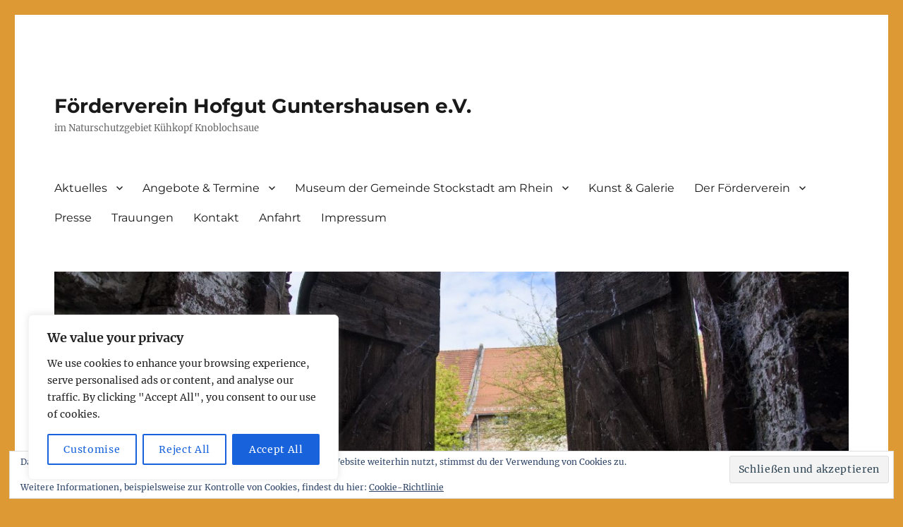

--- FILE ---
content_type: text/html; charset=UTF-8
request_url: http://hofgut-guntershausen.de/75-jahre-sportkreis-gross-gerau
body_size: 23287
content:
<!DOCTYPE html>
<html lang="de" class="no-js">
<head>
	<meta charset="UTF-8">
	<meta name="viewport" content="width=device-width, initial-scale=1.0">
	<link rel="profile" href="https://gmpg.org/xfn/11">
		<script>(function(html){html.className = html.className.replace(/\bno-js\b/,'js')})(document.documentElement);</script>
<title>75 Jahre Sportkreis Groß-Gerau &#8211; Förderverein Hofgut Guntershausen e.V.</title>
<meta name='robots' content='max-image-preview:large' />
	<style>img:is([sizes="auto" i], [sizes^="auto," i]) { contain-intrinsic-size: 3000px 1500px }</style>
	<link rel='dns-prefetch' href='//stats.wp.com' />
<link rel='dns-prefetch' href='//v0.wordpress.com' />
<link rel="alternate" type="application/rss+xml" title="Förderverein Hofgut Guntershausen e.V. &raquo; Feed" href="http://hofgut-guntershausen.de/feed" />
<link rel="alternate" type="application/rss+xml" title="Förderverein Hofgut Guntershausen e.V. &raquo; Kommentar-Feed" href="http://hofgut-guntershausen.de/comments/feed" />
<script>
window._wpemojiSettings = {"baseUrl":"https:\/\/s.w.org\/images\/core\/emoji\/16.0.1\/72x72\/","ext":".png","svgUrl":"https:\/\/s.w.org\/images\/core\/emoji\/16.0.1\/svg\/","svgExt":".svg","source":{"concatemoji":"http:\/\/hofgut-guntershausen.de\/wp-includes\/js\/wp-emoji-release.min.js?ver=6.8.3"}};
/*! This file is auto-generated */
!function(s,n){var o,i,e;function c(e){try{var t={supportTests:e,timestamp:(new Date).valueOf()};sessionStorage.setItem(o,JSON.stringify(t))}catch(e){}}function p(e,t,n){e.clearRect(0,0,e.canvas.width,e.canvas.height),e.fillText(t,0,0);var t=new Uint32Array(e.getImageData(0,0,e.canvas.width,e.canvas.height).data),a=(e.clearRect(0,0,e.canvas.width,e.canvas.height),e.fillText(n,0,0),new Uint32Array(e.getImageData(0,0,e.canvas.width,e.canvas.height).data));return t.every(function(e,t){return e===a[t]})}function u(e,t){e.clearRect(0,0,e.canvas.width,e.canvas.height),e.fillText(t,0,0);for(var n=e.getImageData(16,16,1,1),a=0;a<n.data.length;a++)if(0!==n.data[a])return!1;return!0}function f(e,t,n,a){switch(t){case"flag":return n(e,"\ud83c\udff3\ufe0f\u200d\u26a7\ufe0f","\ud83c\udff3\ufe0f\u200b\u26a7\ufe0f")?!1:!n(e,"\ud83c\udde8\ud83c\uddf6","\ud83c\udde8\u200b\ud83c\uddf6")&&!n(e,"\ud83c\udff4\udb40\udc67\udb40\udc62\udb40\udc65\udb40\udc6e\udb40\udc67\udb40\udc7f","\ud83c\udff4\u200b\udb40\udc67\u200b\udb40\udc62\u200b\udb40\udc65\u200b\udb40\udc6e\u200b\udb40\udc67\u200b\udb40\udc7f");case"emoji":return!a(e,"\ud83e\udedf")}return!1}function g(e,t,n,a){var r="undefined"!=typeof WorkerGlobalScope&&self instanceof WorkerGlobalScope?new OffscreenCanvas(300,150):s.createElement("canvas"),o=r.getContext("2d",{willReadFrequently:!0}),i=(o.textBaseline="top",o.font="600 32px Arial",{});return e.forEach(function(e){i[e]=t(o,e,n,a)}),i}function t(e){var t=s.createElement("script");t.src=e,t.defer=!0,s.head.appendChild(t)}"undefined"!=typeof Promise&&(o="wpEmojiSettingsSupports",i=["flag","emoji"],n.supports={everything:!0,everythingExceptFlag:!0},e=new Promise(function(e){s.addEventListener("DOMContentLoaded",e,{once:!0})}),new Promise(function(t){var n=function(){try{var e=JSON.parse(sessionStorage.getItem(o));if("object"==typeof e&&"number"==typeof e.timestamp&&(new Date).valueOf()<e.timestamp+604800&&"object"==typeof e.supportTests)return e.supportTests}catch(e){}return null}();if(!n){if("undefined"!=typeof Worker&&"undefined"!=typeof OffscreenCanvas&&"undefined"!=typeof URL&&URL.createObjectURL&&"undefined"!=typeof Blob)try{var e="postMessage("+g.toString()+"("+[JSON.stringify(i),f.toString(),p.toString(),u.toString()].join(",")+"));",a=new Blob([e],{type:"text/javascript"}),r=new Worker(URL.createObjectURL(a),{name:"wpTestEmojiSupports"});return void(r.onmessage=function(e){c(n=e.data),r.terminate(),t(n)})}catch(e){}c(n=g(i,f,p,u))}t(n)}).then(function(e){for(var t in e)n.supports[t]=e[t],n.supports.everything=n.supports.everything&&n.supports[t],"flag"!==t&&(n.supports.everythingExceptFlag=n.supports.everythingExceptFlag&&n.supports[t]);n.supports.everythingExceptFlag=n.supports.everythingExceptFlag&&!n.supports.flag,n.DOMReady=!1,n.readyCallback=function(){n.DOMReady=!0}}).then(function(){return e}).then(function(){var e;n.supports.everything||(n.readyCallback(),(e=n.source||{}).concatemoji?t(e.concatemoji):e.wpemoji&&e.twemoji&&(t(e.twemoji),t(e.wpemoji)))}))}((window,document),window._wpemojiSettings);
</script>
<link rel='stylesheet' id='twentysixteen-jetpack-css' href='http://hofgut-guntershausen.de/wp-content/plugins/jetpack/modules/theme-tools/compat/twentysixteen.css?ver=15.1.1' media='all' />
<style id='wp-emoji-styles-inline-css'>

	img.wp-smiley, img.emoji {
		display: inline !important;
		border: none !important;
		box-shadow: none !important;
		height: 1em !important;
		width: 1em !important;
		margin: 0 0.07em !important;
		vertical-align: -0.1em !important;
		background: none !important;
		padding: 0 !important;
	}
</style>
<link rel='stylesheet' id='wp-block-library-css' href='http://hofgut-guntershausen.de/wp-includes/css/dist/block-library/style.min.css?ver=6.8.3' media='all' />
<style id='wp-block-library-theme-inline-css'>
.wp-block-audio :where(figcaption){color:#555;font-size:13px;text-align:center}.is-dark-theme .wp-block-audio :where(figcaption){color:#ffffffa6}.wp-block-audio{margin:0 0 1em}.wp-block-code{border:1px solid #ccc;border-radius:4px;font-family:Menlo,Consolas,monaco,monospace;padding:.8em 1em}.wp-block-embed :where(figcaption){color:#555;font-size:13px;text-align:center}.is-dark-theme .wp-block-embed :where(figcaption){color:#ffffffa6}.wp-block-embed{margin:0 0 1em}.blocks-gallery-caption{color:#555;font-size:13px;text-align:center}.is-dark-theme .blocks-gallery-caption{color:#ffffffa6}:root :where(.wp-block-image figcaption){color:#555;font-size:13px;text-align:center}.is-dark-theme :root :where(.wp-block-image figcaption){color:#ffffffa6}.wp-block-image{margin:0 0 1em}.wp-block-pullquote{border-bottom:4px solid;border-top:4px solid;color:currentColor;margin-bottom:1.75em}.wp-block-pullquote cite,.wp-block-pullquote footer,.wp-block-pullquote__citation{color:currentColor;font-size:.8125em;font-style:normal;text-transform:uppercase}.wp-block-quote{border-left:.25em solid;margin:0 0 1.75em;padding-left:1em}.wp-block-quote cite,.wp-block-quote footer{color:currentColor;font-size:.8125em;font-style:normal;position:relative}.wp-block-quote:where(.has-text-align-right){border-left:none;border-right:.25em solid;padding-left:0;padding-right:1em}.wp-block-quote:where(.has-text-align-center){border:none;padding-left:0}.wp-block-quote.is-large,.wp-block-quote.is-style-large,.wp-block-quote:where(.is-style-plain){border:none}.wp-block-search .wp-block-search__label{font-weight:700}.wp-block-search__button{border:1px solid #ccc;padding:.375em .625em}:where(.wp-block-group.has-background){padding:1.25em 2.375em}.wp-block-separator.has-css-opacity{opacity:.4}.wp-block-separator{border:none;border-bottom:2px solid;margin-left:auto;margin-right:auto}.wp-block-separator.has-alpha-channel-opacity{opacity:1}.wp-block-separator:not(.is-style-wide):not(.is-style-dots){width:100px}.wp-block-separator.has-background:not(.is-style-dots){border-bottom:none;height:1px}.wp-block-separator.has-background:not(.is-style-wide):not(.is-style-dots){height:2px}.wp-block-table{margin:0 0 1em}.wp-block-table td,.wp-block-table th{word-break:normal}.wp-block-table :where(figcaption){color:#555;font-size:13px;text-align:center}.is-dark-theme .wp-block-table :where(figcaption){color:#ffffffa6}.wp-block-video :where(figcaption){color:#555;font-size:13px;text-align:center}.is-dark-theme .wp-block-video :where(figcaption){color:#ffffffa6}.wp-block-video{margin:0 0 1em}:root :where(.wp-block-template-part.has-background){margin-bottom:0;margin-top:0;padding:1.25em 2.375em}
</style>
<style id='classic-theme-styles-inline-css'>
/*! This file is auto-generated */
.wp-block-button__link{color:#fff;background-color:#32373c;border-radius:9999px;box-shadow:none;text-decoration:none;padding:calc(.667em + 2px) calc(1.333em + 2px);font-size:1.125em}.wp-block-file__button{background:#32373c;color:#fff;text-decoration:none}
</style>
<link rel='stylesheet' id='mediaelement-css' href='http://hofgut-guntershausen.de/wp-includes/js/mediaelement/mediaelementplayer-legacy.min.css?ver=4.2.17' media='all' />
<link rel='stylesheet' id='wp-mediaelement-css' href='http://hofgut-guntershausen.de/wp-includes/js/mediaelement/wp-mediaelement.min.css?ver=6.8.3' media='all' />
<style id='jetpack-sharing-buttons-style-inline-css'>
.jetpack-sharing-buttons__services-list{display:flex;flex-direction:row;flex-wrap:wrap;gap:0;list-style-type:none;margin:5px;padding:0}.jetpack-sharing-buttons__services-list.has-small-icon-size{font-size:12px}.jetpack-sharing-buttons__services-list.has-normal-icon-size{font-size:16px}.jetpack-sharing-buttons__services-list.has-large-icon-size{font-size:24px}.jetpack-sharing-buttons__services-list.has-huge-icon-size{font-size:36px}@media print{.jetpack-sharing-buttons__services-list{display:none!important}}.editor-styles-wrapper .wp-block-jetpack-sharing-buttons{gap:0;padding-inline-start:0}ul.jetpack-sharing-buttons__services-list.has-background{padding:1.25em 2.375em}
</style>
<style id='global-styles-inline-css'>
:root{--wp--preset--aspect-ratio--square: 1;--wp--preset--aspect-ratio--4-3: 4/3;--wp--preset--aspect-ratio--3-4: 3/4;--wp--preset--aspect-ratio--3-2: 3/2;--wp--preset--aspect-ratio--2-3: 2/3;--wp--preset--aspect-ratio--16-9: 16/9;--wp--preset--aspect-ratio--9-16: 9/16;--wp--preset--color--black: #000000;--wp--preset--color--cyan-bluish-gray: #abb8c3;--wp--preset--color--white: #fff;--wp--preset--color--pale-pink: #f78da7;--wp--preset--color--vivid-red: #cf2e2e;--wp--preset--color--luminous-vivid-orange: #ff6900;--wp--preset--color--luminous-vivid-amber: #fcb900;--wp--preset--color--light-green-cyan: #7bdcb5;--wp--preset--color--vivid-green-cyan: #00d084;--wp--preset--color--pale-cyan-blue: #8ed1fc;--wp--preset--color--vivid-cyan-blue: #0693e3;--wp--preset--color--vivid-purple: #9b51e0;--wp--preset--color--dark-gray: #1a1a1a;--wp--preset--color--medium-gray: #686868;--wp--preset--color--light-gray: #e5e5e5;--wp--preset--color--blue-gray: #4d545c;--wp--preset--color--bright-blue: #007acc;--wp--preset--color--light-blue: #9adffd;--wp--preset--color--dark-brown: #402b30;--wp--preset--color--medium-brown: #774e24;--wp--preset--color--dark-red: #640c1f;--wp--preset--color--bright-red: #ff675f;--wp--preset--color--yellow: #ffef8e;--wp--preset--gradient--vivid-cyan-blue-to-vivid-purple: linear-gradient(135deg,rgba(6,147,227,1) 0%,rgb(155,81,224) 100%);--wp--preset--gradient--light-green-cyan-to-vivid-green-cyan: linear-gradient(135deg,rgb(122,220,180) 0%,rgb(0,208,130) 100%);--wp--preset--gradient--luminous-vivid-amber-to-luminous-vivid-orange: linear-gradient(135deg,rgba(252,185,0,1) 0%,rgba(255,105,0,1) 100%);--wp--preset--gradient--luminous-vivid-orange-to-vivid-red: linear-gradient(135deg,rgba(255,105,0,1) 0%,rgb(207,46,46) 100%);--wp--preset--gradient--very-light-gray-to-cyan-bluish-gray: linear-gradient(135deg,rgb(238,238,238) 0%,rgb(169,184,195) 100%);--wp--preset--gradient--cool-to-warm-spectrum: linear-gradient(135deg,rgb(74,234,220) 0%,rgb(151,120,209) 20%,rgb(207,42,186) 40%,rgb(238,44,130) 60%,rgb(251,105,98) 80%,rgb(254,248,76) 100%);--wp--preset--gradient--blush-light-purple: linear-gradient(135deg,rgb(255,206,236) 0%,rgb(152,150,240) 100%);--wp--preset--gradient--blush-bordeaux: linear-gradient(135deg,rgb(254,205,165) 0%,rgb(254,45,45) 50%,rgb(107,0,62) 100%);--wp--preset--gradient--luminous-dusk: linear-gradient(135deg,rgb(255,203,112) 0%,rgb(199,81,192) 50%,rgb(65,88,208) 100%);--wp--preset--gradient--pale-ocean: linear-gradient(135deg,rgb(255,245,203) 0%,rgb(182,227,212) 50%,rgb(51,167,181) 100%);--wp--preset--gradient--electric-grass: linear-gradient(135deg,rgb(202,248,128) 0%,rgb(113,206,126) 100%);--wp--preset--gradient--midnight: linear-gradient(135deg,rgb(2,3,129) 0%,rgb(40,116,252) 100%);--wp--preset--font-size--small: 13px;--wp--preset--font-size--medium: 20px;--wp--preset--font-size--large: 36px;--wp--preset--font-size--x-large: 42px;--wp--preset--spacing--20: 0.44rem;--wp--preset--spacing--30: 0.67rem;--wp--preset--spacing--40: 1rem;--wp--preset--spacing--50: 1.5rem;--wp--preset--spacing--60: 2.25rem;--wp--preset--spacing--70: 3.38rem;--wp--preset--spacing--80: 5.06rem;--wp--preset--shadow--natural: 6px 6px 9px rgba(0, 0, 0, 0.2);--wp--preset--shadow--deep: 12px 12px 50px rgba(0, 0, 0, 0.4);--wp--preset--shadow--sharp: 6px 6px 0px rgba(0, 0, 0, 0.2);--wp--preset--shadow--outlined: 6px 6px 0px -3px rgba(255, 255, 255, 1), 6px 6px rgba(0, 0, 0, 1);--wp--preset--shadow--crisp: 6px 6px 0px rgba(0, 0, 0, 1);}:where(.is-layout-flex){gap: 0.5em;}:where(.is-layout-grid){gap: 0.5em;}body .is-layout-flex{display: flex;}.is-layout-flex{flex-wrap: wrap;align-items: center;}.is-layout-flex > :is(*, div){margin: 0;}body .is-layout-grid{display: grid;}.is-layout-grid > :is(*, div){margin: 0;}:where(.wp-block-columns.is-layout-flex){gap: 2em;}:where(.wp-block-columns.is-layout-grid){gap: 2em;}:where(.wp-block-post-template.is-layout-flex){gap: 1.25em;}:where(.wp-block-post-template.is-layout-grid){gap: 1.25em;}.has-black-color{color: var(--wp--preset--color--black) !important;}.has-cyan-bluish-gray-color{color: var(--wp--preset--color--cyan-bluish-gray) !important;}.has-white-color{color: var(--wp--preset--color--white) !important;}.has-pale-pink-color{color: var(--wp--preset--color--pale-pink) !important;}.has-vivid-red-color{color: var(--wp--preset--color--vivid-red) !important;}.has-luminous-vivid-orange-color{color: var(--wp--preset--color--luminous-vivid-orange) !important;}.has-luminous-vivid-amber-color{color: var(--wp--preset--color--luminous-vivid-amber) !important;}.has-light-green-cyan-color{color: var(--wp--preset--color--light-green-cyan) !important;}.has-vivid-green-cyan-color{color: var(--wp--preset--color--vivid-green-cyan) !important;}.has-pale-cyan-blue-color{color: var(--wp--preset--color--pale-cyan-blue) !important;}.has-vivid-cyan-blue-color{color: var(--wp--preset--color--vivid-cyan-blue) !important;}.has-vivid-purple-color{color: var(--wp--preset--color--vivid-purple) !important;}.has-black-background-color{background-color: var(--wp--preset--color--black) !important;}.has-cyan-bluish-gray-background-color{background-color: var(--wp--preset--color--cyan-bluish-gray) !important;}.has-white-background-color{background-color: var(--wp--preset--color--white) !important;}.has-pale-pink-background-color{background-color: var(--wp--preset--color--pale-pink) !important;}.has-vivid-red-background-color{background-color: var(--wp--preset--color--vivid-red) !important;}.has-luminous-vivid-orange-background-color{background-color: var(--wp--preset--color--luminous-vivid-orange) !important;}.has-luminous-vivid-amber-background-color{background-color: var(--wp--preset--color--luminous-vivid-amber) !important;}.has-light-green-cyan-background-color{background-color: var(--wp--preset--color--light-green-cyan) !important;}.has-vivid-green-cyan-background-color{background-color: var(--wp--preset--color--vivid-green-cyan) !important;}.has-pale-cyan-blue-background-color{background-color: var(--wp--preset--color--pale-cyan-blue) !important;}.has-vivid-cyan-blue-background-color{background-color: var(--wp--preset--color--vivid-cyan-blue) !important;}.has-vivid-purple-background-color{background-color: var(--wp--preset--color--vivid-purple) !important;}.has-black-border-color{border-color: var(--wp--preset--color--black) !important;}.has-cyan-bluish-gray-border-color{border-color: var(--wp--preset--color--cyan-bluish-gray) !important;}.has-white-border-color{border-color: var(--wp--preset--color--white) !important;}.has-pale-pink-border-color{border-color: var(--wp--preset--color--pale-pink) !important;}.has-vivid-red-border-color{border-color: var(--wp--preset--color--vivid-red) !important;}.has-luminous-vivid-orange-border-color{border-color: var(--wp--preset--color--luminous-vivid-orange) !important;}.has-luminous-vivid-amber-border-color{border-color: var(--wp--preset--color--luminous-vivid-amber) !important;}.has-light-green-cyan-border-color{border-color: var(--wp--preset--color--light-green-cyan) !important;}.has-vivid-green-cyan-border-color{border-color: var(--wp--preset--color--vivid-green-cyan) !important;}.has-pale-cyan-blue-border-color{border-color: var(--wp--preset--color--pale-cyan-blue) !important;}.has-vivid-cyan-blue-border-color{border-color: var(--wp--preset--color--vivid-cyan-blue) !important;}.has-vivid-purple-border-color{border-color: var(--wp--preset--color--vivid-purple) !important;}.has-vivid-cyan-blue-to-vivid-purple-gradient-background{background: var(--wp--preset--gradient--vivid-cyan-blue-to-vivid-purple) !important;}.has-light-green-cyan-to-vivid-green-cyan-gradient-background{background: var(--wp--preset--gradient--light-green-cyan-to-vivid-green-cyan) !important;}.has-luminous-vivid-amber-to-luminous-vivid-orange-gradient-background{background: var(--wp--preset--gradient--luminous-vivid-amber-to-luminous-vivid-orange) !important;}.has-luminous-vivid-orange-to-vivid-red-gradient-background{background: var(--wp--preset--gradient--luminous-vivid-orange-to-vivid-red) !important;}.has-very-light-gray-to-cyan-bluish-gray-gradient-background{background: var(--wp--preset--gradient--very-light-gray-to-cyan-bluish-gray) !important;}.has-cool-to-warm-spectrum-gradient-background{background: var(--wp--preset--gradient--cool-to-warm-spectrum) !important;}.has-blush-light-purple-gradient-background{background: var(--wp--preset--gradient--blush-light-purple) !important;}.has-blush-bordeaux-gradient-background{background: var(--wp--preset--gradient--blush-bordeaux) !important;}.has-luminous-dusk-gradient-background{background: var(--wp--preset--gradient--luminous-dusk) !important;}.has-pale-ocean-gradient-background{background: var(--wp--preset--gradient--pale-ocean) !important;}.has-electric-grass-gradient-background{background: var(--wp--preset--gradient--electric-grass) !important;}.has-midnight-gradient-background{background: var(--wp--preset--gradient--midnight) !important;}.has-small-font-size{font-size: var(--wp--preset--font-size--small) !important;}.has-medium-font-size{font-size: var(--wp--preset--font-size--medium) !important;}.has-large-font-size{font-size: var(--wp--preset--font-size--large) !important;}.has-x-large-font-size{font-size: var(--wp--preset--font-size--x-large) !important;}
:where(.wp-block-post-template.is-layout-flex){gap: 1.25em;}:where(.wp-block-post-template.is-layout-grid){gap: 1.25em;}
:where(.wp-block-columns.is-layout-flex){gap: 2em;}:where(.wp-block-columns.is-layout-grid){gap: 2em;}
:root :where(.wp-block-pullquote){font-size: 1.5em;line-height: 1.6;}
</style>
<link rel='stylesheet' id='twentysixteen-fonts-css' href='http://hofgut-guntershausen.de/wp-content/themes/twentysixteen/fonts/merriweather-plus-montserrat-plus-inconsolata.css?ver=20230328' media='all' />
<link rel='stylesheet' id='genericons-css' href='http://hofgut-guntershausen.de/wp-content/plugins/jetpack/_inc/genericons/genericons/genericons.css?ver=3.1' media='all' />
<link rel='stylesheet' id='twentysixteen-style-css' href='http://hofgut-guntershausen.de/wp-content/themes/twentysixteen/style.css?ver=20250715' media='all' />
<link rel='stylesheet' id='twentysixteen-block-style-css' href='http://hofgut-guntershausen.de/wp-content/themes/twentysixteen/css/blocks.css?ver=20240817' media='all' />
<!--[if lt IE 10]>
<link rel='stylesheet' id='twentysixteen-ie-css' href='http://hofgut-guntershausen.de/wp-content/themes/twentysixteen/css/ie.css?ver=20170530' media='all' />
<![endif]-->
<!--[if lt IE 9]>
<link rel='stylesheet' id='twentysixteen-ie8-css' href='http://hofgut-guntershausen.de/wp-content/themes/twentysixteen/css/ie8.css?ver=20170530' media='all' />
<![endif]-->
<!--[if lt IE 8]>
<link rel='stylesheet' id='twentysixteen-ie7-css' href='http://hofgut-guntershausen.de/wp-content/themes/twentysixteen/css/ie7.css?ver=20170530' media='all' />
<![endif]-->
<script id="cookie-law-info-js-extra">
var _ckyConfig = {"_ipData":[],"_assetsURL":"http:\/\/hofgut-guntershausen.de\/wp-content\/plugins\/cookie-law-info\/lite\/frontend\/images\/","_publicURL":"http:\/\/hofgut-guntershausen.de","_expiry":"365","_categories":[{"name":"Necessary","slug":"necessary","isNecessary":true,"ccpaDoNotSell":true,"cookies":[],"active":true,"defaultConsent":{"gdpr":true,"ccpa":true}},{"name":"Functional","slug":"functional","isNecessary":false,"ccpaDoNotSell":true,"cookies":[],"active":true,"defaultConsent":{"gdpr":false,"ccpa":false}},{"name":"Analytics","slug":"analytics","isNecessary":false,"ccpaDoNotSell":true,"cookies":[],"active":true,"defaultConsent":{"gdpr":false,"ccpa":false}},{"name":"Performance","slug":"performance","isNecessary":false,"ccpaDoNotSell":true,"cookies":[],"active":true,"defaultConsent":{"gdpr":false,"ccpa":false}},{"name":"Advertisement","slug":"advertisement","isNecessary":false,"ccpaDoNotSell":true,"cookies":[],"active":true,"defaultConsent":{"gdpr":false,"ccpa":false}}],"_activeLaw":"gdpr","_rootDomain":"","_block":"1","_showBanner":"1","_bannerConfig":{"settings":{"type":"box","preferenceCenterType":"popup","position":"bottom-left","applicableLaw":"gdpr"},"behaviours":{"reloadBannerOnAccept":false,"loadAnalyticsByDefault":false,"animations":{"onLoad":"animate","onHide":"sticky"}},"config":{"revisitConsent":{"status":true,"tag":"revisit-consent","position":"bottom-left","meta":{"url":"#"},"styles":{"background-color":"#0056A7"},"elements":{"title":{"type":"text","tag":"revisit-consent-title","status":true,"styles":{"color":"#0056a7"}}}},"preferenceCenter":{"toggle":{"status":true,"tag":"detail-category-toggle","type":"toggle","states":{"active":{"styles":{"background-color":"#1863DC"}},"inactive":{"styles":{"background-color":"#D0D5D2"}}}}},"categoryPreview":{"status":false,"toggle":{"status":true,"tag":"detail-category-preview-toggle","type":"toggle","states":{"active":{"styles":{"background-color":"#1863DC"}},"inactive":{"styles":{"background-color":"#D0D5D2"}}}}},"videoPlaceholder":{"status":true,"styles":{"background-color":"#000000","border-color":"#000000","color":"#ffffff"}},"readMore":{"status":false,"tag":"readmore-button","type":"link","meta":{"noFollow":true,"newTab":true},"styles":{"color":"#1863DC","background-color":"transparent","border-color":"transparent"}},"auditTable":{"status":true},"optOption":{"status":true,"toggle":{"status":true,"tag":"optout-option-toggle","type":"toggle","states":{"active":{"styles":{"background-color":"#1863dc"}},"inactive":{"styles":{"background-color":"#FFFFFF"}}}}}}},"_version":"3.3.5","_logConsent":"1","_tags":[{"tag":"accept-button","styles":{"color":"#FFFFFF","background-color":"#1863DC","border-color":"#1863DC"}},{"tag":"reject-button","styles":{"color":"#1863DC","background-color":"transparent","border-color":"#1863DC"}},{"tag":"settings-button","styles":{"color":"#1863DC","background-color":"transparent","border-color":"#1863DC"}},{"tag":"readmore-button","styles":{"color":"#1863DC","background-color":"transparent","border-color":"transparent"}},{"tag":"donotsell-button","styles":{"color":"#1863DC","background-color":"transparent","border-color":"transparent"}},{"tag":"accept-button","styles":{"color":"#FFFFFF","background-color":"#1863DC","border-color":"#1863DC"}},{"tag":"revisit-consent","styles":{"background-color":"#0056A7"}}],"_shortCodes":[{"key":"cky_readmore","content":"<a href=\"#\" class=\"cky-policy\" aria-label=\"Cookie Policy\" target=\"_blank\" rel=\"noopener\" data-cky-tag=\"readmore-button\">Cookie Policy<\/a>","tag":"readmore-button","status":false,"attributes":{"rel":"nofollow","target":"_blank"}},{"key":"cky_show_desc","content":"<button class=\"cky-show-desc-btn\" data-cky-tag=\"show-desc-button\" aria-label=\"Show more\">Show more<\/button>","tag":"show-desc-button","status":true,"attributes":[]},{"key":"cky_hide_desc","content":"<button class=\"cky-show-desc-btn\" data-cky-tag=\"hide-desc-button\" aria-label=\"Show less\">Show less<\/button>","tag":"hide-desc-button","status":true,"attributes":[]},{"key":"cky_category_toggle_label","content":"[cky_{{status}}_category_label] [cky_preference_{{category_slug}}_title]","tag":"","status":true,"attributes":[]},{"key":"cky_enable_category_label","content":"Enable","tag":"","status":true,"attributes":[]},{"key":"cky_disable_category_label","content":"Disable","tag":"","status":true,"attributes":[]},{"key":"cky_video_placeholder","content":"<div class=\"video-placeholder-normal\" data-cky-tag=\"video-placeholder\" id=\"[UNIQUEID]\"><p class=\"video-placeholder-text-normal\" data-cky-tag=\"placeholder-title\">Please accept cookies to access this content<\/p><\/div>","tag":"","status":true,"attributes":[]},{"key":"cky_enable_optout_label","content":"Enable","tag":"","status":true,"attributes":[]},{"key":"cky_disable_optout_label","content":"Disable","tag":"","status":true,"attributes":[]},{"key":"cky_optout_toggle_label","content":"[cky_{{status}}_optout_label] [cky_optout_option_title]","tag":"","status":true,"attributes":[]},{"key":"cky_optout_option_title","content":"Do Not Sell or Share My Personal Information","tag":"","status":true,"attributes":[]},{"key":"cky_optout_close_label","content":"Close","tag":"","status":true,"attributes":[]},{"key":"cky_preference_close_label","content":"Close","tag":"","status":true,"attributes":[]}],"_rtl":"","_language":"en","_providersToBlock":[]};
var _ckyStyles = {"css":".cky-overlay{background: #000000; opacity: 0.4; position: fixed; top: 0; left: 0; width: 100%; height: 100%; z-index: 99999999;}.cky-hide{display: none;}.cky-btn-revisit-wrapper{display: flex; align-items: center; justify-content: center; background: #0056a7; width: 45px; height: 45px; border-radius: 50%; position: fixed; z-index: 999999; cursor: pointer;}.cky-revisit-bottom-left{bottom: 15px; left: 15px;}.cky-revisit-bottom-right{bottom: 15px; right: 15px;}.cky-btn-revisit-wrapper .cky-btn-revisit{display: flex; align-items: center; justify-content: center; background: none; border: none; cursor: pointer; position: relative; margin: 0; padding: 0;}.cky-btn-revisit-wrapper .cky-btn-revisit img{max-width: fit-content; margin: 0; height: 30px; width: 30px;}.cky-revisit-bottom-left:hover::before{content: attr(data-tooltip); position: absolute; background: #4e4b66; color: #ffffff; left: calc(100% + 7px); font-size: 12px; line-height: 16px; width: max-content; padding: 4px 8px; border-radius: 4px;}.cky-revisit-bottom-left:hover::after{position: absolute; content: \"\"; border: 5px solid transparent; left: calc(100% + 2px); border-left-width: 0; border-right-color: #4e4b66;}.cky-revisit-bottom-right:hover::before{content: attr(data-tooltip); position: absolute; background: #4e4b66; color: #ffffff; right: calc(100% + 7px); font-size: 12px; line-height: 16px; width: max-content; padding: 4px 8px; border-radius: 4px;}.cky-revisit-bottom-right:hover::after{position: absolute; content: \"\"; border: 5px solid transparent; right: calc(100% + 2px); border-right-width: 0; border-left-color: #4e4b66;}.cky-revisit-hide{display: none;}.cky-consent-container{position: fixed; width: 440px; box-sizing: border-box; z-index: 9999999; border-radius: 6px;}.cky-consent-container .cky-consent-bar{background: #ffffff; border: 1px solid; padding: 20px 26px; box-shadow: 0 -1px 10px 0 #acabab4d; border-radius: 6px;}.cky-box-bottom-left{bottom: 40px; left: 40px;}.cky-box-bottom-right{bottom: 40px; right: 40px;}.cky-box-top-left{top: 40px; left: 40px;}.cky-box-top-right{top: 40px; right: 40px;}.cky-custom-brand-logo-wrapper .cky-custom-brand-logo{width: 100px; height: auto; margin: 0 0 12px 0;}.cky-notice .cky-title{color: #212121; font-weight: 700; font-size: 18px; line-height: 24px; margin: 0 0 12px 0;}.cky-notice-des *,.cky-preference-content-wrapper *,.cky-accordion-header-des *,.cky-gpc-wrapper .cky-gpc-desc *{font-size: 14px;}.cky-notice-des{color: #212121; font-size: 14px; line-height: 24px; font-weight: 400;}.cky-notice-des img{height: 25px; width: 25px;}.cky-consent-bar .cky-notice-des p,.cky-gpc-wrapper .cky-gpc-desc p,.cky-preference-body-wrapper .cky-preference-content-wrapper p,.cky-accordion-header-wrapper .cky-accordion-header-des p,.cky-cookie-des-table li div:last-child p{color: inherit; margin-top: 0; overflow-wrap: break-word;}.cky-notice-des P:last-child,.cky-preference-content-wrapper p:last-child,.cky-cookie-des-table li div:last-child p:last-child,.cky-gpc-wrapper .cky-gpc-desc p:last-child{margin-bottom: 0;}.cky-notice-des a.cky-policy,.cky-notice-des button.cky-policy{font-size: 14px; color: #1863dc; white-space: nowrap; cursor: pointer; background: transparent; border: 1px solid; text-decoration: underline;}.cky-notice-des button.cky-policy{padding: 0;}.cky-notice-des a.cky-policy:focus-visible,.cky-notice-des button.cky-policy:focus-visible,.cky-preference-content-wrapper .cky-show-desc-btn:focus-visible,.cky-accordion-header .cky-accordion-btn:focus-visible,.cky-preference-header .cky-btn-close:focus-visible,.cky-switch input[type=\"checkbox\"]:focus-visible,.cky-footer-wrapper a:focus-visible,.cky-btn:focus-visible{outline: 2px solid #1863dc; outline-offset: 2px;}.cky-btn:focus:not(:focus-visible),.cky-accordion-header .cky-accordion-btn:focus:not(:focus-visible),.cky-preference-content-wrapper .cky-show-desc-btn:focus:not(:focus-visible),.cky-btn-revisit-wrapper .cky-btn-revisit:focus:not(:focus-visible),.cky-preference-header .cky-btn-close:focus:not(:focus-visible),.cky-consent-bar .cky-banner-btn-close:focus:not(:focus-visible){outline: 0;}button.cky-show-desc-btn:not(:hover):not(:active){color: #1863dc; background: transparent;}button.cky-accordion-btn:not(:hover):not(:active),button.cky-banner-btn-close:not(:hover):not(:active),button.cky-btn-revisit:not(:hover):not(:active),button.cky-btn-close:not(:hover):not(:active){background: transparent;}.cky-consent-bar button:hover,.cky-modal.cky-modal-open button:hover,.cky-consent-bar button:focus,.cky-modal.cky-modal-open button:focus{text-decoration: none;}.cky-notice-btn-wrapper{display: flex; justify-content: flex-start; align-items: center; flex-wrap: wrap; margin-top: 16px;}.cky-notice-btn-wrapper .cky-btn{text-shadow: none; box-shadow: none;}.cky-btn{flex: auto; max-width: 100%; font-size: 14px; font-family: inherit; line-height: 24px; padding: 8px; font-weight: 500; margin: 0 8px 0 0; border-radius: 2px; cursor: pointer; text-align: center; text-transform: none; min-height: 0;}.cky-btn:hover{opacity: 0.8;}.cky-btn-customize{color: #1863dc; background: transparent; border: 2px solid #1863dc;}.cky-btn-reject{color: #1863dc; background: transparent; border: 2px solid #1863dc;}.cky-btn-accept{background: #1863dc; color: #ffffff; border: 2px solid #1863dc;}.cky-btn:last-child{margin-right: 0;}@media (max-width: 576px){.cky-box-bottom-left{bottom: 0; left: 0;}.cky-box-bottom-right{bottom: 0; right: 0;}.cky-box-top-left{top: 0; left: 0;}.cky-box-top-right{top: 0; right: 0;}}@media (max-height: 480px){.cky-consent-container{max-height: 100vh;overflow-y: scroll}.cky-notice-des{max-height: unset !important;overflow-y: unset !important}.cky-preference-center{height: 100vh;overflow: auto !important}.cky-preference-center .cky-preference-body-wrapper{overflow: unset}}@media (max-width: 440px){.cky-box-bottom-left, .cky-box-bottom-right, .cky-box-top-left, .cky-box-top-right{width: 100%; max-width: 100%;}.cky-consent-container .cky-consent-bar{padding: 20px 0;}.cky-custom-brand-logo-wrapper, .cky-notice .cky-title, .cky-notice-des, .cky-notice-btn-wrapper{padding: 0 24px;}.cky-notice-des{max-height: 40vh; overflow-y: scroll;}.cky-notice-btn-wrapper{flex-direction: column; margin-top: 0;}.cky-btn{width: 100%; margin: 10px 0 0 0;}.cky-notice-btn-wrapper .cky-btn-customize{order: 2;}.cky-notice-btn-wrapper .cky-btn-reject{order: 3;}.cky-notice-btn-wrapper .cky-btn-accept{order: 1; margin-top: 16px;}}@media (max-width: 352px){.cky-notice .cky-title{font-size: 16px;}.cky-notice-des *{font-size: 12px;}.cky-notice-des, .cky-btn{font-size: 12px;}}.cky-modal.cky-modal-open{display: flex; visibility: visible; -webkit-transform: translate(-50%, -50%); -moz-transform: translate(-50%, -50%); -ms-transform: translate(-50%, -50%); -o-transform: translate(-50%, -50%); transform: translate(-50%, -50%); top: 50%; left: 50%; transition: all 1s ease;}.cky-modal{box-shadow: 0 32px 68px rgba(0, 0, 0, 0.3); margin: 0 auto; position: fixed; max-width: 100%; background: #ffffff; top: 50%; box-sizing: border-box; border-radius: 6px; z-index: 999999999; color: #212121; -webkit-transform: translate(-50%, 100%); -moz-transform: translate(-50%, 100%); -ms-transform: translate(-50%, 100%); -o-transform: translate(-50%, 100%); transform: translate(-50%, 100%); visibility: hidden; transition: all 0s ease;}.cky-preference-center{max-height: 79vh; overflow: hidden; width: 845px; overflow: hidden; flex: 1 1 0; display: flex; flex-direction: column; border-radius: 6px;}.cky-preference-header{display: flex; align-items: center; justify-content: space-between; padding: 22px 24px; border-bottom: 1px solid;}.cky-preference-header .cky-preference-title{font-size: 18px; font-weight: 700; line-height: 24px;}.cky-preference-header .cky-btn-close{margin: 0; cursor: pointer; vertical-align: middle; padding: 0; background: none; border: none; width: 24px; height: 24px; min-height: 0; line-height: 0; text-shadow: none; box-shadow: none;}.cky-preference-header .cky-btn-close img{margin: 0; height: 10px; width: 10px;}.cky-preference-body-wrapper{padding: 0 24px; flex: 1; overflow: auto; box-sizing: border-box;}.cky-preference-content-wrapper,.cky-gpc-wrapper .cky-gpc-desc{font-size: 14px; line-height: 24px; font-weight: 400; padding: 12px 0;}.cky-preference-content-wrapper{border-bottom: 1px solid;}.cky-preference-content-wrapper img{height: 25px; width: 25px;}.cky-preference-content-wrapper .cky-show-desc-btn{font-size: 14px; font-family: inherit; color: #1863dc; text-decoration: none; line-height: 24px; padding: 0; margin: 0; white-space: nowrap; cursor: pointer; background: transparent; border-color: transparent; text-transform: none; min-height: 0; text-shadow: none; box-shadow: none;}.cky-accordion-wrapper{margin-bottom: 10px;}.cky-accordion{border-bottom: 1px solid;}.cky-accordion:last-child{border-bottom: none;}.cky-accordion .cky-accordion-item{display: flex; margin-top: 10px;}.cky-accordion .cky-accordion-body{display: none;}.cky-accordion.cky-accordion-active .cky-accordion-body{display: block; padding: 0 22px; margin-bottom: 16px;}.cky-accordion-header-wrapper{cursor: pointer; width: 100%;}.cky-accordion-item .cky-accordion-header{display: flex; justify-content: space-between; align-items: center;}.cky-accordion-header .cky-accordion-btn{font-size: 16px; font-family: inherit; color: #212121; line-height: 24px; background: none; border: none; font-weight: 700; padding: 0; margin: 0; cursor: pointer; text-transform: none; min-height: 0; text-shadow: none; box-shadow: none;}.cky-accordion-header .cky-always-active{color: #008000; font-weight: 600; line-height: 24px; font-size: 14px;}.cky-accordion-header-des{font-size: 14px; line-height: 24px; margin: 10px 0 16px 0;}.cky-accordion-chevron{margin-right: 22px; position: relative; cursor: pointer;}.cky-accordion-chevron-hide{display: none;}.cky-accordion .cky-accordion-chevron i::before{content: \"\"; position: absolute; border-right: 1.4px solid; border-bottom: 1.4px solid; border-color: inherit; height: 6px; width: 6px; -webkit-transform: rotate(-45deg); -moz-transform: rotate(-45deg); -ms-transform: rotate(-45deg); -o-transform: rotate(-45deg); transform: rotate(-45deg); transition: all 0.2s ease-in-out; top: 8px;}.cky-accordion.cky-accordion-active .cky-accordion-chevron i::before{-webkit-transform: rotate(45deg); -moz-transform: rotate(45deg); -ms-transform: rotate(45deg); -o-transform: rotate(45deg); transform: rotate(45deg);}.cky-audit-table{background: #f4f4f4; border-radius: 6px;}.cky-audit-table .cky-empty-cookies-text{color: inherit; font-size: 12px; line-height: 24px; margin: 0; padding: 10px;}.cky-audit-table .cky-cookie-des-table{font-size: 12px; line-height: 24px; font-weight: normal; padding: 15px 10px; border-bottom: 1px solid; border-bottom-color: inherit; margin: 0;}.cky-audit-table .cky-cookie-des-table:last-child{border-bottom: none;}.cky-audit-table .cky-cookie-des-table li{list-style-type: none; display: flex; padding: 3px 0;}.cky-audit-table .cky-cookie-des-table li:first-child{padding-top: 0;}.cky-cookie-des-table li div:first-child{width: 100px; font-weight: 600; word-break: break-word; word-wrap: break-word;}.cky-cookie-des-table li div:last-child{flex: 1; word-break: break-word; word-wrap: break-word; margin-left: 8px;}.cky-footer-shadow{display: block; width: 100%; height: 40px; background: linear-gradient(180deg, rgba(255, 255, 255, 0) 0%, #ffffff 100%); position: absolute; bottom: calc(100% - 1px);}.cky-footer-wrapper{position: relative;}.cky-prefrence-btn-wrapper{display: flex; flex-wrap: wrap; align-items: center; justify-content: center; padding: 22px 24px; border-top: 1px solid;}.cky-prefrence-btn-wrapper .cky-btn{flex: auto; max-width: 100%; text-shadow: none; box-shadow: none;}.cky-btn-preferences{color: #1863dc; background: transparent; border: 2px solid #1863dc;}.cky-preference-header,.cky-preference-body-wrapper,.cky-preference-content-wrapper,.cky-accordion-wrapper,.cky-accordion,.cky-accordion-wrapper,.cky-footer-wrapper,.cky-prefrence-btn-wrapper{border-color: inherit;}@media (max-width: 845px){.cky-modal{max-width: calc(100% - 16px);}}@media (max-width: 576px){.cky-modal{max-width: 100%;}.cky-preference-center{max-height: 100vh;}.cky-prefrence-btn-wrapper{flex-direction: column;}.cky-accordion.cky-accordion-active .cky-accordion-body{padding-right: 0;}.cky-prefrence-btn-wrapper .cky-btn{width: 100%; margin: 10px 0 0 0;}.cky-prefrence-btn-wrapper .cky-btn-reject{order: 3;}.cky-prefrence-btn-wrapper .cky-btn-accept{order: 1; margin-top: 0;}.cky-prefrence-btn-wrapper .cky-btn-preferences{order: 2;}}@media (max-width: 425px){.cky-accordion-chevron{margin-right: 15px;}.cky-notice-btn-wrapper{margin-top: 0;}.cky-accordion.cky-accordion-active .cky-accordion-body{padding: 0 15px;}}@media (max-width: 352px){.cky-preference-header .cky-preference-title{font-size: 16px;}.cky-preference-header{padding: 16px 24px;}.cky-preference-content-wrapper *, .cky-accordion-header-des *{font-size: 12px;}.cky-preference-content-wrapper, .cky-preference-content-wrapper .cky-show-more, .cky-accordion-header .cky-always-active, .cky-accordion-header-des, .cky-preference-content-wrapper .cky-show-desc-btn, .cky-notice-des a.cky-policy{font-size: 12px;}.cky-accordion-header .cky-accordion-btn{font-size: 14px;}}.cky-switch{display: flex;}.cky-switch input[type=\"checkbox\"]{position: relative; width: 44px; height: 24px; margin: 0; background: #d0d5d2; -webkit-appearance: none; border-radius: 50px; cursor: pointer; outline: 0; border: none; top: 0;}.cky-switch input[type=\"checkbox\"]:checked{background: #1863dc;}.cky-switch input[type=\"checkbox\"]:before{position: absolute; content: \"\"; height: 20px; width: 20px; left: 2px; bottom: 2px; border-radius: 50%; background-color: white; -webkit-transition: 0.4s; transition: 0.4s; margin: 0;}.cky-switch input[type=\"checkbox\"]:after{display: none;}.cky-switch input[type=\"checkbox\"]:checked:before{-webkit-transform: translateX(20px); -ms-transform: translateX(20px); transform: translateX(20px);}@media (max-width: 425px){.cky-switch input[type=\"checkbox\"]{width: 38px; height: 21px;}.cky-switch input[type=\"checkbox\"]:before{height: 17px; width: 17px;}.cky-switch input[type=\"checkbox\"]:checked:before{-webkit-transform: translateX(17px); -ms-transform: translateX(17px); transform: translateX(17px);}}.cky-consent-bar .cky-banner-btn-close{position: absolute; right: 9px; top: 5px; background: none; border: none; cursor: pointer; padding: 0; margin: 0; min-height: 0; line-height: 0; height: 24px; width: 24px; text-shadow: none; box-shadow: none;}.cky-consent-bar .cky-banner-btn-close img{height: 9px; width: 9px; margin: 0;}.cky-notice-group{font-size: 14px; line-height: 24px; font-weight: 400; color: #212121;}.cky-notice-btn-wrapper .cky-btn-do-not-sell{font-size: 14px; line-height: 24px; padding: 6px 0; margin: 0; font-weight: 500; background: none; border-radius: 2px; border: none; cursor: pointer; text-align: left; color: #1863dc; background: transparent; border-color: transparent; box-shadow: none; text-shadow: none;}.cky-consent-bar .cky-banner-btn-close:focus-visible,.cky-notice-btn-wrapper .cky-btn-do-not-sell:focus-visible,.cky-opt-out-btn-wrapper .cky-btn:focus-visible,.cky-opt-out-checkbox-wrapper input[type=\"checkbox\"].cky-opt-out-checkbox:focus-visible{outline: 2px solid #1863dc; outline-offset: 2px;}@media (max-width: 440px){.cky-consent-container{width: 100%;}}@media (max-width: 352px){.cky-notice-des a.cky-policy, .cky-notice-btn-wrapper .cky-btn-do-not-sell{font-size: 12px;}}.cky-opt-out-wrapper{padding: 12px 0;}.cky-opt-out-wrapper .cky-opt-out-checkbox-wrapper{display: flex; align-items: center;}.cky-opt-out-checkbox-wrapper .cky-opt-out-checkbox-label{font-size: 16px; font-weight: 700; line-height: 24px; margin: 0 0 0 12px; cursor: pointer;}.cky-opt-out-checkbox-wrapper input[type=\"checkbox\"].cky-opt-out-checkbox{background-color: #ffffff; border: 1px solid black; width: 20px; height: 18.5px; margin: 0; -webkit-appearance: none; position: relative; display: flex; align-items: center; justify-content: center; border-radius: 2px; cursor: pointer;}.cky-opt-out-checkbox-wrapper input[type=\"checkbox\"].cky-opt-out-checkbox:checked{background-color: #1863dc; border: none;}.cky-opt-out-checkbox-wrapper input[type=\"checkbox\"].cky-opt-out-checkbox:checked::after{left: 6px; bottom: 4px; width: 7px; height: 13px; border: solid #ffffff; border-width: 0 3px 3px 0; border-radius: 2px; -webkit-transform: rotate(45deg); -ms-transform: rotate(45deg); transform: rotate(45deg); content: \"\"; position: absolute; box-sizing: border-box;}.cky-opt-out-checkbox-wrapper.cky-disabled .cky-opt-out-checkbox-label,.cky-opt-out-checkbox-wrapper.cky-disabled input[type=\"checkbox\"].cky-opt-out-checkbox{cursor: no-drop;}.cky-gpc-wrapper{margin: 0 0 0 32px;}.cky-footer-wrapper .cky-opt-out-btn-wrapper{display: flex; flex-wrap: wrap; align-items: center; justify-content: center; padding: 22px 24px;}.cky-opt-out-btn-wrapper .cky-btn{flex: auto; max-width: 100%; text-shadow: none; box-shadow: none;}.cky-opt-out-btn-wrapper .cky-btn-cancel{border: 1px solid #dedfe0; background: transparent; color: #858585;}.cky-opt-out-btn-wrapper .cky-btn-confirm{background: #1863dc; color: #ffffff; border: 1px solid #1863dc;}@media (max-width: 352px){.cky-opt-out-checkbox-wrapper .cky-opt-out-checkbox-label{font-size: 14px;}.cky-gpc-wrapper .cky-gpc-desc, .cky-gpc-wrapper .cky-gpc-desc *{font-size: 12px;}.cky-opt-out-checkbox-wrapper input[type=\"checkbox\"].cky-opt-out-checkbox{width: 16px; height: 16px;}.cky-opt-out-checkbox-wrapper input[type=\"checkbox\"].cky-opt-out-checkbox:checked::after{left: 5px; bottom: 4px; width: 3px; height: 9px;}.cky-gpc-wrapper{margin: 0 0 0 28px;}}.video-placeholder-youtube{background-size: 100% 100%; background-position: center; background-repeat: no-repeat; background-color: #b2b0b059; position: relative; display: flex; align-items: center; justify-content: center; max-width: 100%;}.video-placeholder-text-youtube{text-align: center; align-items: center; padding: 10px 16px; background-color: #000000cc; color: #ffffff; border: 1px solid; border-radius: 2px; cursor: pointer;}.video-placeholder-normal{background-image: url(\"\/wp-content\/plugins\/cookie-law-info\/lite\/frontend\/images\/placeholder.svg\"); background-size: 80px; background-position: center; background-repeat: no-repeat; background-color: #b2b0b059; position: relative; display: flex; align-items: flex-end; justify-content: center; max-width: 100%;}.video-placeholder-text-normal{align-items: center; padding: 10px 16px; text-align: center; border: 1px solid; border-radius: 2px; cursor: pointer;}.cky-rtl{direction: rtl; text-align: right;}.cky-rtl .cky-banner-btn-close{left: 9px; right: auto;}.cky-rtl .cky-notice-btn-wrapper .cky-btn:last-child{margin-right: 8px;}.cky-rtl .cky-notice-btn-wrapper .cky-btn:first-child{margin-right: 0;}.cky-rtl .cky-notice-btn-wrapper{margin-left: 0; margin-right: 15px;}.cky-rtl .cky-prefrence-btn-wrapper .cky-btn{margin-right: 8px;}.cky-rtl .cky-prefrence-btn-wrapper .cky-btn:first-child{margin-right: 0;}.cky-rtl .cky-accordion .cky-accordion-chevron i::before{border: none; border-left: 1.4px solid; border-top: 1.4px solid; left: 12px;}.cky-rtl .cky-accordion.cky-accordion-active .cky-accordion-chevron i::before{-webkit-transform: rotate(-135deg); -moz-transform: rotate(-135deg); -ms-transform: rotate(-135deg); -o-transform: rotate(-135deg); transform: rotate(-135deg);}@media (max-width: 768px){.cky-rtl .cky-notice-btn-wrapper{margin-right: 0;}}@media (max-width: 576px){.cky-rtl .cky-notice-btn-wrapper .cky-btn:last-child{margin-right: 0;}.cky-rtl .cky-prefrence-btn-wrapper .cky-btn{margin-right: 0;}.cky-rtl .cky-accordion.cky-accordion-active .cky-accordion-body{padding: 0 22px 0 0;}}@media (max-width: 425px){.cky-rtl .cky-accordion.cky-accordion-active .cky-accordion-body{padding: 0 15px 0 0;}}.cky-rtl .cky-opt-out-btn-wrapper .cky-btn{margin-right: 12px;}.cky-rtl .cky-opt-out-btn-wrapper .cky-btn:first-child{margin-right: 0;}.cky-rtl .cky-opt-out-checkbox-wrapper .cky-opt-out-checkbox-label{margin: 0 12px 0 0;}"};
</script>
<script src="http://hofgut-guntershausen.de/wp-content/plugins/cookie-law-info/lite/frontend/js/script.min.js?ver=3.3.5" id="cookie-law-info-js"></script>
<!--[if lt IE 9]>
<script src="http://hofgut-guntershausen.de/wp-content/themes/twentysixteen/js/html5.js?ver=3.7.3" id="twentysixteen-html5-js"></script>
<![endif]-->
<script src="http://hofgut-guntershausen.de/wp-includes/js/jquery/jquery.min.js?ver=3.7.1" id="jquery-core-js"></script>
<script src="http://hofgut-guntershausen.de/wp-includes/js/jquery/jquery-migrate.min.js?ver=3.4.1" id="jquery-migrate-js"></script>
<script id="twentysixteen-script-js-extra">
var screenReaderText = {"expand":"Untermen\u00fc \u00f6ffnen","collapse":"Untermen\u00fc schlie\u00dfen"};
</script>
<script src="http://hofgut-guntershausen.de/wp-content/themes/twentysixteen/js/functions.js?ver=20230629" id="twentysixteen-script-js" defer data-wp-strategy="defer"></script>
<link rel="https://api.w.org/" href="http://hofgut-guntershausen.de/wp-json/" /><link rel="alternate" title="JSON" type="application/json" href="http://hofgut-guntershausen.de/wp-json/wp/v2/posts/2846" /><link rel="EditURI" type="application/rsd+xml" title="RSD" href="http://hofgut-guntershausen.de/xmlrpc.php?rsd" />
<meta name="generator" content="WordPress 6.8.3" />
<link rel="canonical" href="http://hofgut-guntershausen.de/75-jahre-sportkreis-gross-gerau" />
<link rel='shortlink' href='https://wp.me/p8kzyV-JU' />
<link rel="alternate" title="oEmbed (JSON)" type="application/json+oembed" href="http://hofgut-guntershausen.de/wp-json/oembed/1.0/embed?url=http%3A%2F%2Fhofgut-guntershausen.de%2F75-jahre-sportkreis-gross-gerau" />
<link rel="alternate" title="oEmbed (XML)" type="text/xml+oembed" href="http://hofgut-guntershausen.de/wp-json/oembed/1.0/embed?url=http%3A%2F%2Fhofgut-guntershausen.de%2F75-jahre-sportkreis-gross-gerau&#038;format=xml" />
<style id="cky-style-inline">[data-cky-tag]{visibility:hidden;}</style>	<style>img#wpstats{display:none}</style>
		<style id="custom-background-css">
body.custom-background { background-color: #dd9933; }
</style>
	
<!-- Jetpack Open Graph Tags -->
<meta property="og:type" content="article" />
<meta property="og:title" content="75 Jahre Sportkreis Groß-Gerau" />
<meta property="og:url" content="http://hofgut-guntershausen.de/75-jahre-sportkreis-gross-gerau" />
<meta property="og:description" content="Wanderausstellung im Museum der Gemeinde Stockstadt am Rhein Am Mittwoch den 17. August 2022 wird um 14:00 Uhr im ehemaligen Verwalterhaus des Hofgutes Guntershausen (Seminarraum) auf dem Kühkopf d…" />
<meta property="article:published_time" content="2022-08-03T11:09:36+00:00" />
<meta property="article:modified_time" content="2022-08-03T11:09:36+00:00" />
<meta property="og:site_name" content="Förderverein Hofgut Guntershausen e.V." />
<meta property="og:image" content="http://hofgut-guntershausen.de/wp-content/uploads/2022/08/Bild2.png" />
<meta property="og:image:width" content="452" />
<meta property="og:image:height" content="227" />
<meta property="og:image:alt" content="" />
<meta property="og:locale" content="de_DE" />
<meta name="twitter:text:title" content="75 Jahre Sportkreis Groß-Gerau" />
<meta name="twitter:image" content="http://hofgut-guntershausen.de/wp-content/uploads/2022/08/Bild2.png?w=640" />
<meta name="twitter:card" content="summary_large_image" />

<!-- End Jetpack Open Graph Tags -->
<link rel="icon" href="http://hofgut-guntershausen.de/wp-content/uploads/2017/01/cropped-Logo-Hofgut-2014-CMYK_klein-32x32.jpg" sizes="32x32" />
<link rel="icon" href="http://hofgut-guntershausen.de/wp-content/uploads/2017/01/cropped-Logo-Hofgut-2014-CMYK_klein-192x192.jpg" sizes="192x192" />
<link rel="apple-touch-icon" href="http://hofgut-guntershausen.de/wp-content/uploads/2017/01/cropped-Logo-Hofgut-2014-CMYK_klein-180x180.jpg" />
<meta name="msapplication-TileImage" content="http://hofgut-guntershausen.de/wp-content/uploads/2017/01/cropped-Logo-Hofgut-2014-CMYK_klein-270x270.jpg" />
</head>

<body class="wp-singular post-template-default single single-post postid-2846 single-format-standard custom-background wp-embed-responsive wp-theme-twentysixteen">
<div id="page" class="site">
	<div class="site-inner">
		<a class="skip-link screen-reader-text" href="#content">
			Zum Inhalt springen		</a>

		<header id="masthead" class="site-header">
			<div class="site-header-main">
				<div class="site-branding">
																					<p class="site-title"><a href="http://hofgut-guntershausen.de/" rel="home" >Förderverein Hofgut Guntershausen e.V.</a></p>
												<p class="site-description">im Naturschutzgebiet Kühkopf Knoblochsaue</p>
									</div><!-- .site-branding -->

									<button id="menu-toggle" class="menu-toggle">Menü</button>

					<div id="site-header-menu" class="site-header-menu">
													<nav id="site-navigation" class="main-navigation" aria-label="Primäres Menü">
								<div class="menu-hofgut-container"><ul id="menu-hofgut" class="primary-menu"><li id="menu-item-2698" class="menu-item menu-item-type-post_type menu-item-object-page menu-item-has-children menu-item-2698"><a href="http://hofgut-guntershausen.de/aktuelles-2">Aktuelles</a>
<ul class="sub-menu">
	<li id="menu-item-3518" class="menu-item menu-item-type-post_type menu-item-object-page menu-item-has-children menu-item-3518"><a href="http://hofgut-guntershausen.de/aktuelles-2/archiv-2024">Archiv 2024</a>
	<ul class="sub-menu">
		<li id="menu-item-3523" class="menu-item menu-item-type-post_type menu-item-object-page menu-item-3523"><a href="http://hofgut-guntershausen.de/aktuelles-2/archiv-2024/veranstaltungen-2024">Veranstaltungen 2024</a></li>
		<li id="menu-item-3524" class="menu-item menu-item-type-post_type menu-item-object-page menu-item-3524"><a href="http://hofgut-guntershausen.de/aktuelles-2/archiv-2024/ausstellungen-2024">Ausstellungen 2024</a></li>
	</ul>
</li>
	<li id="menu-item-3231" class="menu-item menu-item-type-post_type menu-item-object-page menu-item-has-children menu-item-3231"><a href="http://hofgut-guntershausen.de/archiv-2023">Archiv 2023</a>
	<ul class="sub-menu">
		<li id="menu-item-3240" class="menu-item menu-item-type-post_type menu-item-object-page menu-item-3240"><a href="http://hofgut-guntershausen.de/archiv-2023/veranstaltungen-2023">Veranstaltungen 2023</a></li>
		<li id="menu-item-3241" class="menu-item menu-item-type-post_type menu-item-object-page menu-item-3241"><a href="http://hofgut-guntershausen.de/archiv-2023/ausstellungen-2023">Ausstellungen 2023</a></li>
	</ul>
</li>
	<li id="menu-item-2975" class="menu-item menu-item-type-post_type menu-item-object-page menu-item-2975"><a href="http://hofgut-guntershausen.de/aktuelles-2/archiv-2022">Archiv 2022</a></li>
	<li id="menu-item-2506" class="menu-item menu-item-type-post_type menu-item-object-page menu-item-2506"><a href="http://hofgut-guntershausen.de/aktuelles-2/aktuelles">Archiv 2021</a></li>
	<li id="menu-item-2093" class="menu-item menu-item-type-post_type menu-item-object-page menu-item-has-children menu-item-2093"><a href="http://hofgut-guntershausen.de/aktuelles-2/aktuelles-2020">Archiv 2020</a>
	<ul class="sub-menu">
		<li id="menu-item-2112" class="menu-item menu-item-type-post_type menu-item-object-page menu-item-2112"><a href="http://hofgut-guntershausen.de/aktuelles-2/aktuelles-2020/ausstellungen">Ausstellungen 2020</a></li>
		<li id="menu-item-2100" class="menu-item menu-item-type-post_type menu-item-object-page menu-item-2100"><a href="http://hofgut-guntershausen.de/aktuelles-2/aktuelles-2020/angebote-termine-2020">Veranstaltungen 2020</a></li>
	</ul>
</li>
	<li id="menu-item-982" class="menu-item menu-item-type-post_type menu-item-object-page menu-item-has-children menu-item-982"><a href="http://hofgut-guntershausen.de/aktuelles-2/aktuelles-2">Archiv 2019</a>
	<ul class="sub-menu">
		<li id="menu-item-79" class="menu-item menu-item-type-post_type menu-item-object-page menu-item-79"><a href="http://hofgut-guntershausen.de/aktuelles-2/aktuelles-2/termine">Veranstaltungen 2019</a></li>
		<li id="menu-item-2109" class="menu-item menu-item-type-post_type menu-item-object-page menu-item-2109"><a href="http://hofgut-guntershausen.de/aktuelles-2/aktuelles-2/ausstellungen">Ausstellungen 2019</a></li>
	</ul>
</li>
	<li id="menu-item-1552" class="menu-item menu-item-type-post_type menu-item-object-page menu-item-has-children menu-item-1552"><a href="http://hofgut-guntershausen.de/aktuelles-2/archiv-2018">Archiv 2018</a>
	<ul class="sub-menu">
		<li id="menu-item-1553" class="menu-item menu-item-type-post_type menu-item-object-page menu-item-1553"><a href="http://hofgut-guntershausen.de/aktuelles-2/archiv-2018/ausstellungen-2018">Ausstellungen 2018</a></li>
		<li id="menu-item-1554" class="menu-item menu-item-type-post_type menu-item-object-page menu-item-1554"><a href="http://hofgut-guntershausen.de/aktuelles-2/archiv-2018/veranstaltungen-2018">Veranstaltungen 2018</a></li>
	</ul>
</li>
	<li id="menu-item-417" class="menu-item menu-item-type-post_type menu-item-object-page menu-item-has-children menu-item-417"><a href="http://hofgut-guntershausen.de/aktuelles-2/aktuelles-3">Archiv 2017</a>
	<ul class="sub-menu">
		<li id="menu-item-599" class="menu-item menu-item-type-post_type menu-item-object-page menu-item-599"><a href="http://hofgut-guntershausen.de/aktuelles-2/aktuelles-3/veranstaltungsarchiv">Veranstaltungen 2017</a></li>
		<li id="menu-item-440" class="menu-item menu-item-type-post_type menu-item-object-page menu-item-440"><a href="http://hofgut-guntershausen.de/aktuelles-2/aktuelles-3/ausstellungen">Ausstellungen 2017</a></li>
	</ul>
</li>
</ul>
</li>
<li id="menu-item-2515" class="menu-item menu-item-type-post_type menu-item-object-page menu-item-has-children menu-item-2515"><a href="http://hofgut-guntershausen.de/angebote-termine">Angebote &#038; Termine</a>
<ul class="sub-menu">
	<li id="menu-item-2519" class="menu-item menu-item-type-post_type menu-item-object-page menu-item-has-children menu-item-2519"><a href="http://hofgut-guntershausen.de/angebote-termine/ausstellungen">Ausstellungen</a>
	<ul class="sub-menu">
		<li id="menu-item-2302" class="menu-item menu-item-type-post_type menu-item-object-page menu-item-2302"><a href="http://hofgut-guntershausen.de/angebote-termine/ausstellungen/galerie-online">Galerie Online</a></li>
	</ul>
</li>
	<li id="menu-item-339" class="menu-item menu-item-type-post_type menu-item-object-page menu-item-339"><a href="http://hofgut-guntershausen.de/aktuelles-2/aktuelles-2020/angebote-termine-2020/fuehrungen">Führungen</a></li>
	<li id="menu-item-3102" class="menu-item menu-item-type-post_type menu-item-object-page menu-item-3102"><a href="http://hofgut-guntershausen.de/angebote-termine/seminare-auf-dem-hofgut">Seminare auf dem Hofgut</a></li>
	<li id="menu-item-1049" class="menu-item menu-item-type-post_type menu-item-object-page menu-item-1049"><a href="http://hofgut-guntershausen.de/aktuelles-2/aktuelles-2020/angebote-termine-2020/sitzkissen-lesungen-und-fuehrungen-fuer-schulklassen">Sitzkissen-Lesungen und Führungen für Schulklassen</a></li>
</ul>
</li>
<li id="menu-item-273" class="menu-item menu-item-type-post_type menu-item-object-page menu-item-has-children menu-item-273"><a href="http://hofgut-guntershausen.de/museum-im-hofgut">Museum der Gemeinde Stockstadt am Rhein</a>
<ul class="sub-menu">
	<li id="menu-item-2293" class="menu-item menu-item-type-post_type menu-item-object-page menu-item-has-children menu-item-2293"><a href="http://hofgut-guntershausen.de/museum-im-hofgut/museum-stockstadt-online">Museum Stockstadt Online</a>
	<ul class="sub-menu">
		<li id="menu-item-2294" class="menu-item menu-item-type-post_type menu-item-object-page menu-item-2294"><a href="http://hofgut-guntershausen.de/museum-im-hofgut/museum-stockstadt-online/der-steppenbison">Der Steppenbison</a></li>
		<li id="menu-item-2295" class="menu-item menu-item-type-post_type menu-item-object-page menu-item-2295"><a href="http://hofgut-guntershausen.de/museum-im-hofgut/museum-stockstadt-online/die-jagdlappen-des-landgrafen-ludwig-viii-von-hessen-darmstadt">Die Jagdlappen des Landgrafen Ludwig VIII von Hessen-Darmstadt</a></li>
		<li id="menu-item-2296" class="menu-item menu-item-type-post_type menu-item-object-page menu-item-2296"><a href="http://hofgut-guntershausen.de/museum-im-hofgut/museum-stockstadt-online/die-schaufel-der-goldwaescher">Die Schaufel der Goldwäscher</a></li>
		<li id="menu-item-2340" class="menu-item menu-item-type-post_type menu-item-object-page menu-item-2340"><a href="http://hofgut-guntershausen.de/museum-im-hofgut/museum-stockstadt-online/die-schelle-des-polizeidieners">Die Schelle des Polizeidieners</a></li>
		<li id="menu-item-2339" class="menu-item menu-item-type-post_type menu-item-object-page menu-item-2339"><a href="http://hofgut-guntershausen.de/museum-im-hofgut/museum-stockstadt-online/das-bild-der-kaiserlichen-familie">Das Bild der Kaiserlichen Familie</a></li>
		<li id="menu-item-2338" class="menu-item menu-item-type-post_type menu-item-object-page menu-item-2338"><a href="http://hofgut-guntershausen.de/museum-im-hofgut/museum-stockstadt-online/der-tischfernsprecher-w48">Der Tischfernsprecher W48</a></li>
		<li id="menu-item-2442" class="menu-item menu-item-type-post_type menu-item-object-page menu-item-2442"><a href="http://hofgut-guntershausen.de/museum-im-hofgut/museum-stockstadt-online/die-bootshaken-oder-schallhooge">Die Bootshaken oder „Schallhooge“</a></li>
		<li id="menu-item-2438" class="menu-item menu-item-type-post_type menu-item-object-page menu-item-2438"><a href="http://hofgut-guntershausen.de/museum-im-hofgut/museum-stockstadt-online/der-loeffel-aus-truemmerresten-des-zeppelins-lz-4">Der Löffel aus Trümmerresten des Zeppelins LZ 4</a></li>
		<li id="menu-item-2437" class="menu-item menu-item-type-post_type menu-item-object-page menu-item-2437"><a href="http://hofgut-guntershausen.de/museum-im-hofgut/museum-stockstadt-online/der-leiterwagen-bollerwagen">Der Leiterwagen / „Bollerwagen“</a></li>
		<li id="menu-item-2454" class="menu-item menu-item-type-post_type menu-item-object-page menu-item-2454"><a href="http://hofgut-guntershausen.de/museum-im-hofgut/museum-stockstadt-online/die-eismaschine">Die Eismaschine</a></li>
		<li id="menu-item-2463" class="menu-item menu-item-type-post_type menu-item-object-page menu-item-2463"><a href="http://hofgut-guntershausen.de/museum-im-hofgut/museum-stockstadt-online/die-miele-buttermaschine">Die Miele-Buttermaschine</a></li>
		<li id="menu-item-2476" class="menu-item menu-item-type-post_type menu-item-object-page menu-item-2476"><a href="http://hofgut-guntershausen.de/museum-im-hofgut/museum-stockstadt-online/der-krauth-schnellwechsler-aus-dem-stockstaedter-freibad">Der „Krauth Schnellwechsler“ aus dem Stockstädter Freibad</a></li>
		<li id="menu-item-2489" class="menu-item menu-item-type-post_type menu-item-object-page menu-item-2489"><a href="http://hofgut-guntershausen.de/museum-im-hofgut/das-aquarell-das-grafen-oberndorff">Das Aquarell das Grafen Oberndorff</a></li>
		<li id="menu-item-2496" class="menu-item menu-item-type-post_type menu-item-object-page menu-item-2496"><a href="http://hofgut-guntershausen.de/museum-im-hofgut/museum-stockstadt-online/das-portraet-des-grossherzogs-ernst-ludwig">Das Porträt des Großherzogs Ernst Ludwig</a></li>
		<li id="menu-item-2533" class="menu-item menu-item-type-post_type menu-item-object-page menu-item-2533"><a href="http://hofgut-guntershausen.de/museum-im-hofgut/museum-stockstadt-online/das-nobel-wc-des-freiherrn-von-heyl-zu-herrnsheim">Das Nobel-WC des Freiherrn von Heyl zu Herrnsheim</a></li>
		<li id="menu-item-2546" class="menu-item menu-item-type-post_type menu-item-object-page menu-item-2546"><a href="http://hofgut-guntershausen.de/museum-im-hofgut/museum-stockstadt-online/das-alte-stockstaedter-rathaus-von-1537">Das alte Stockstädter Rathaus von 1537</a></li>
		<li id="menu-item-2555" class="menu-item menu-item-type-post_type menu-item-object-page menu-item-2555"><a href="http://hofgut-guntershausen.de/museum-im-hofgut/museum-stockstadt-online/das-ziffernblatt-der-kirchturmuhr">Das Ziffernblatt der Kirchturmuhr</a></li>
		<li id="menu-item-2597" class="menu-item menu-item-type-post_type menu-item-object-page menu-item-2597"><a href="http://hofgut-guntershausen.de/museum-im-hofgut/museum-stockstadt-online/erinnerungen-an-die-stockstaedter-badeanstalt-von-1927">Erinnerungen an die Stockstädter Badeanstalt von 1927</a></li>
		<li id="menu-item-2666" class="menu-item menu-item-type-post_type menu-item-object-page menu-item-2666"><a href="http://hofgut-guntershausen.de/museum-im-hofgut/museum-stockstadt-online/festspiel-des-stockstaedter-kirchengesangvereins-im-jahr-1904">Festspiel des Stockstädter Kirchengesangvereins im Jahr 1904</a></li>
		<li id="menu-item-3575" class="menu-item menu-item-type-post_type menu-item-object-page menu-item-3575"><a href="http://hofgut-guntershausen.de/museum-im-hofgut/museum-stockstadt-online/historische-linden-in-stockstadt-am-rhein">Historische Linden in Stockstadt am Rhein</a></li>
	</ul>
</li>
	<li id="menu-item-332" class="menu-item menu-item-type-post_type menu-item-object-page menu-item-332"><a href="http://hofgut-guntershausen.de/museum-im-hofgut/geschichte-des-hofguts-guntershausen">Geschichte</a></li>
</ul>
</li>
<li id="menu-item-286" class="menu-item menu-item-type-post_type menu-item-object-page menu-item-286"><a href="http://hofgut-guntershausen.de/kunst">Kunst &#038; Galerie</a></li>
<li id="menu-item-261" class="menu-item menu-item-type-post_type menu-item-object-page menu-item-has-children menu-item-261"><a href="http://hofgut-guntershausen.de/der-foerderverein">Der Förderverein</a>
<ul class="sub-menu">
	<li id="menu-item-956" class="menu-item menu-item-type-post_type menu-item-object-page menu-item-956"><a href="http://hofgut-guntershausen.de/der-foerderverein/mitgliedschaft">Mitgliedschaft</a></li>
</ul>
</li>
<li id="menu-item-136" class="menu-item menu-item-type-post_type menu-item-object-page menu-item-136"><a href="http://hofgut-guntershausen.de/presse">Presse</a></li>
<li id="menu-item-345" class="menu-item menu-item-type-post_type menu-item-object-page menu-item-345"><a href="http://hofgut-guntershausen.de/trauungen">Trauungen</a></li>
<li id="menu-item-36" class="menu-item menu-item-type-post_type menu-item-object-page menu-item-36"><a href="http://hofgut-guntershausen.de/kontakt">Kontakt</a></li>
<li id="menu-item-61" class="menu-item menu-item-type-post_type menu-item-object-page menu-item-61"><a href="http://hofgut-guntershausen.de/anfahrt">Anfahrt</a></li>
<li id="menu-item-55" class="menu-item menu-item-type-post_type menu-item-object-page menu-item-55"><a href="http://hofgut-guntershausen.de/impressum">Impressum</a></li>
</ul></div>							</nav><!-- .main-navigation -->
						
											</div><!-- .site-header-menu -->
							</div><!-- .site-header-main -->

											<div class="header-image">
					<a href="http://hofgut-guntershausen.de/" rel="home" >
						<img src="http://hofgut-guntershausen.de/wp-content/uploads/2017/02/cropped-Header_12.jpg" width="1200" height="389" alt="Förderverein Hofgut Guntershausen e.V." sizes="(max-width: 709px) 85vw, (max-width: 909px) 81vw, (max-width: 1362px) 88vw, 1200px" srcset="http://hofgut-guntershausen.de/wp-content/uploads/2017/02/cropped-Header_12.jpg 1200w, http://hofgut-guntershausen.de/wp-content/uploads/2017/02/cropped-Header_12-300x97.jpg 300w, http://hofgut-guntershausen.de/wp-content/uploads/2017/02/cropped-Header_12-768x249.jpg 768w, http://hofgut-guntershausen.de/wp-content/uploads/2017/02/cropped-Header_12-1024x332.jpg 1024w" decoding="async" fetchpriority="high" />					</a>
				</div><!-- .header-image -->
					</header><!-- .site-header -->

		<div id="content" class="site-content">

<div id="primary" class="content-area">
	<main id="main" class="site-main">
		
<article id="post-2846" class="post-2846 post type-post status-publish format-standard has-post-thumbnail hentry category-aktuelles">
	<header class="entry-header">
		<h1 class="entry-title">75 Jahre Sportkreis Groß-Gerau</h1>	</header><!-- .entry-header -->

	
	
		<div class="post-thumbnail">
			<img width="452" height="227" src="http://hofgut-guntershausen.de/wp-content/uploads/2022/08/Bild2.png" class="attachment-post-thumbnail size-post-thumbnail wp-post-image" alt="" decoding="async" srcset="http://hofgut-guntershausen.de/wp-content/uploads/2022/08/Bild2.png 452w, http://hofgut-guntershausen.de/wp-content/uploads/2022/08/Bild2-300x151.png 300w" sizes="(max-width: 709px) 85vw, (max-width: 909px) 67vw, (max-width: 984px) 60vw, (max-width: 1362px) 62vw, 840px" />	</div><!-- .post-thumbnail -->

	
	<div class="entry-content">
		
<p><strong>Wanderausstellung im Museum der Gemeinde Stockstadt am Rhein</strong></p>



<p>Am Mittwoch den 17. August 2022 wird um 14:00 Uhr im ehemaligen Verwalterhaus des Hofgutes Guntershausen (Seminarraum) auf dem Kühkopf die Wanderausstellung „75 Jahre Sportkreis Groß-Gerau“ eröffnet. Interessierte Bürger sind hierzu recht herzlich eingeladen.</p>



<figure class="wp-block-image size-full is-resized"><img decoding="async" src="http://hofgut-guntershausen.de/wp-content/uploads/2022/08/Bild1.png" alt="" class="wp-image-2845" width="357" height="159"/></figure>



<p>Die im Museum der Gemeinde Stockstadt am Rhein gezeigten Bilder und Archivstücke dokumentieren die Geschichte des Sportkreises und geben einen Rückblick auf die Leistungen des ehrenamtlichen Engagements der letzten 75 Jahre.&nbsp;Der 1946 gegründete Sportkreis Groß-Gerau&nbsp;ist in seiner Funktion als Dachorganisation ein Bindeglied zwischen den Kommunen und dem Kreis. Als Ansprechpartner berät und unterstützt der Sportkreis Groß-Gerau die Vereine und Mitglieder bei sportlichen Fragen und wirkt dabei im Hintergrund.&nbsp; Die Ausstellung ist vom 20. August bis einschließlich 4. September 2022 samstags, sonntags und an Feiertagen jeweils von 13 bis 17 Uhr bei freiem Eintritt zu besichtigen, wobei Spenden zu Gunsten des Fördervereins Hofgut Guntershausen e.V. erbeten sind.</p>
	</div><!-- .entry-content -->

	<footer class="entry-footer">
		<span class="byline"><span class="screen-reader-text">Autor </span><span class="author vcard"><a class="url fn n" href="http://hofgut-guntershausen.de/author/heikehartung">Admin</a></span></span><span class="posted-on"><span class="screen-reader-text">Veröffentlicht am </span><a href="http://hofgut-guntershausen.de/75-jahre-sportkreis-gross-gerau" rel="bookmark"><time class="entry-date published updated" datetime="2022-08-03T11:09:36+00:00">3. August 2022</time></a></span><span class="cat-links"><span class="screen-reader-text">Kategorien </span><a href="http://hofgut-guntershausen.de/category/aktuelles" rel="category tag">Aktuelles</a></span>			</footer><!-- .entry-footer -->
</article><!-- #post-2846 -->

	<nav class="navigation post-navigation" aria-label="Beiträge">
		<h2 class="screen-reader-text">Beitrags-Navigation</h2>
		<div class="nav-links"><div class="nav-previous"><a href="http://hofgut-guntershausen.de/das-altrheinbad-in-stockstadt" rel="prev"><span class="meta-nav" aria-hidden="true">Zurück</span> <span class="screen-reader-text">Vorheriger Beitrag:</span> <span class="post-title">Das Altrheinbad in Stockstadt</span></a></div><div class="nav-next"><a href="http://hofgut-guntershausen.de/mal-was-neues-mario-derra-und-seine-graphiken-aus-den-rheinauen" rel="next"><span class="meta-nav" aria-hidden="true">Weiter</span> <span class="screen-reader-text">Nächster Beitrag:</span> <span class="post-title">MAL WAS NEUES &#8211; Mario Derra und seine Graphiken aus den Rheinauen</span></a></div></div>
	</nav>
	</main><!-- .site-main -->

	<aside id="content-bottom-widgets" class="content-bottom-widgets">
			<div class="widget-area">
			<section id="text-11" class="widget widget_text"><div class="widget-as-link "><h2 class="widget-title">Das Wetter in Stockstadt am Rhein</h2>			<div class="textwidget"><div id="322dfdb385eb35351ec08aae6548c98a">
        <link rel="stylesheet" type="text/css" href="//cdn.static-fra.de/lib/wt/widget/4.0.0/css/Classic.css">
        <script type="text/javascript" src="//cdn.static-fra.de/lib/wt/widget/4.0.0/js/Classic.min.js"></script>
        <script type="text/javascript">
        /* <![CDATA[ */
        (function(){
            new WT.widget.Classic({
                id: '322dfdb385eb35351ec08aae6548c98a',
                locationId: '18221079'
            });
        }());
        /* ]]> */
        </script>
        <a id="322dfdb385eb35351ec08aae6548c98a-backlink" class="wt-widget-backlink" href="http://www.wetter.de/deutschland/wetter-stockstadt-18221079.html">Das Wetter in Stockstadt</a>
    </div></div>
		</div></section>		</div><!-- .widget-area -->
	
			<div class="widget-area">
			<section id="text-2" class="widget widget_text"><div class="widget-as-link "><h2 class="widget-title">Hier finden Sie uns</h2>			<div class="textwidget"><p><iframe src="https://www.google.com/maps/embed?pb=!1m18!1m12!1m3!1d2574.409407496475!2d8.457991316224515!3d49.81596997939286!2m3!1f0!2f0!3f0!3m2!1i1024!2i768!4f13.1!3m3!1m2!1s0x47bd827265fdf11d%3A0x79e4b046430b3bd7!2sAu%C3%9Ferhalb+27%2C+64589+Stockstadt+am+Rhein!5e0!3m2!1sde!2sde!4v1485780826880" frameborder="0" style="border:0" allowfullscreen></iframe></p>
<p>Bitte beachten Sie, dass auf dem Kühkopf ein Fahrverbot für Kraftfahrzeuge aller Art gilt. Das Hofgut Guntershausen ist vom Parkplatz "Altrheinbrücke" nach ca. 5 Minuten Fußweg zu erreichen</p>
</div>
		</div></section><section id="eu_cookie_law_widget-2" class="widget widget_eu_cookie_law_widget"><div class="widget-as-link ">
<div
	class="hide-on-button"
	data-hide-timeout="30"
	data-consent-expiration="180"
	id="eu-cookie-law"
>
	<form method="post" id="jetpack-eu-cookie-law-form">
		<input type="submit" value="Schließen und akzeptieren" class="accept" />
	</form>

	Datenschutz und Cookies: Diese Website verwendet Cookies. Wenn du die Website weiterhin nutzt, stimmst du der Verwendung von Cookies zu.<br />
<br />
Weitere Informationen, beispielsweise zur Kontrolle von Cookies, findest du hier:
		<a href="https://automattic.com/cookies/" rel="nofollow">
		Cookie-Richtlinie	</a>
</div>
</div></section>		</div><!-- .widget-area -->
	</aside><!-- .content-bottom-widgets -->

</div><!-- .content-area -->


	<aside id="secondary" class="sidebar widget-area">
		<section id="media_image-4" class="widget widget_media_image"><div class="widget-as-link "><h2 class="widget-title">Förderverein Hofgut Guntershausen e.V.</h2><img width="250" height="196" src="http://hofgut-guntershausen.de/wp-content/uploads/2019/01/Logo-Hofgut-2019.jpg" class="image wp-image-1584  attachment-full size-full" alt="" style="max-width: 100%; height: auto;" decoding="async" loading="lazy" /></div></section><section id="media_image-5" class="widget widget_media_image"><div class="widget-as-link "><h2 class="widget-title">Der Förderverein Hofgut Guntershausen e.V. wird unterstützt von</h2><img width="300" height="59" src="http://hofgut-guntershausen.de/wp-content/uploads/2018/04/Merck_LOGO_highres_RGB_RB-002-300x59.jpg" class="image wp-image-1157  attachment-medium size-medium" alt="" style="max-width: 100%; height: auto;" decoding="async" loading="lazy" srcset="http://hofgut-guntershausen.de/wp-content/uploads/2018/04/Merck_LOGO_highres_RGB_RB-002-300x59.jpg 300w, http://hofgut-guntershausen.de/wp-content/uploads/2018/04/Merck_LOGO_highres_RGB_RB-002-768x152.jpg 768w, http://hofgut-guntershausen.de/wp-content/uploads/2018/04/Merck_LOGO_highres_RGB_RB-002.jpg 945w" sizes="auto, (max-width: 300px) 85vw, 300px" /></div></section><section id="search-2" class="widget widget_search"><div class="widget-as-link ">
<form role="search" method="get" class="search-form" action="http://hofgut-guntershausen.de/">
	<label>
		<span class="screen-reader-text">
			Suche nach:		</span>
		<input type="search" class="search-field" placeholder="Suchen …" value="" name="s" />
	</label>
	<button type="submit" class="search-submit"><span class="screen-reader-text">
		Suchen	</span></button>
</form>
</div></section>
		<section id="recent-posts-2" class="widget widget_recent_entries"><div class="widget-as-link ">
		<h2 class="widget-title">Aktuelles &#038; Presse</h2><nav aria-label="Aktuelles &#038; Presse">
		<ul>
											<li>
					<a href="http://hofgut-guntershausen.de/weihnachten-bei-wagners-1900-1945-2">Weihnachten bei Wagners 1900-1945</a>
											<span class="post-date">23. Oktober 2025</span>
									</li>
											<li>
					<a href="http://hofgut-guntershausen.de/kuchenspenden-fuers-kelterfest">Kuchenspenden fürs Kelterfest</a>
											<span class="post-date">10. September 2025</span>
									</li>
											<li>
					<a href="http://hofgut-guntershausen.de/kuehkopf-kelterfest-2025-auf-dem-hofgut-guntershausen">Kühkopf Kelterfest 2025 auf dem Hofgut Guntershausen</a>
											<span class="post-date">7. September 2025</span>
									</li>
											<li>
					<a href="http://hofgut-guntershausen.de/hofgutnachmittag-die-hochwasserkatastrophe-von-1882-83-im-hessischen-ried-2">Hofgutnachmittag: Die Hochwasserkatastrophe von 1882/83 im Hessischen Ried</a>
											<span class="post-date">23. August 2025</span>
									</li>
					</ul>

		</nav></div></section><section id="text-7" class="widget widget_text"><div class="widget-as-link "><h2 class="widget-title">Öffnungszeiten Verwalterhaus</h2>			<div class="textwidget"><p>Von März bis Oktober:<br />
Samstag und Sonntag sowie an Feiertagen<br />
von 13.00 bis 17.00 Uhr<br />
Info-Telefon: 06158 / 828739</p>
</div>
		</div></section><section id="fbw_id-2" class="widget widget_fbw_id"><div class="widget-as-link "><h2 class="widget-title">Besuchen sie uns auf Facebook</h2><div class="fb_loader" style="text-align: center !important;"><img src="http://hofgut-guntershausen.de/wp-content/plugins/facebook-pagelike-widget/loader.gif" alt="Facebook Pagelike Widget" /></div><div id="fb-root"></div>
        <div class="fb-page" data-href="https://www.facebook.com/kuehkopf/" data-width="300" data-height="800" data-small-header="false" data-adapt-container-width="false" data-hide-cover="false" data-show-facepile="false" hide_cta="false" data-tabs="timeline" data-lazy="false"></div></div></section>        <!-- A WordPress plugin developed by Milap Patel -->
    	</aside><!-- .sidebar .widget-area -->

		</div><!-- .site-content -->

		<footer id="colophon" class="site-footer">
							<nav class="main-navigation" aria-label="Primäres Footer-Menü">
					<div class="menu-hofgut-container"><ul id="menu-hofgut-1" class="primary-menu"><li class="menu-item menu-item-type-post_type menu-item-object-page menu-item-has-children menu-item-2698"><a href="http://hofgut-guntershausen.de/aktuelles-2">Aktuelles</a>
<ul class="sub-menu">
	<li class="menu-item menu-item-type-post_type menu-item-object-page menu-item-has-children menu-item-3518"><a href="http://hofgut-guntershausen.de/aktuelles-2/archiv-2024">Archiv 2024</a>
	<ul class="sub-menu">
		<li class="menu-item menu-item-type-post_type menu-item-object-page menu-item-3523"><a href="http://hofgut-guntershausen.de/aktuelles-2/archiv-2024/veranstaltungen-2024">Veranstaltungen 2024</a></li>
		<li class="menu-item menu-item-type-post_type menu-item-object-page menu-item-3524"><a href="http://hofgut-guntershausen.de/aktuelles-2/archiv-2024/ausstellungen-2024">Ausstellungen 2024</a></li>
	</ul>
</li>
	<li class="menu-item menu-item-type-post_type menu-item-object-page menu-item-has-children menu-item-3231"><a href="http://hofgut-guntershausen.de/archiv-2023">Archiv 2023</a>
	<ul class="sub-menu">
		<li class="menu-item menu-item-type-post_type menu-item-object-page menu-item-3240"><a href="http://hofgut-guntershausen.de/archiv-2023/veranstaltungen-2023">Veranstaltungen 2023</a></li>
		<li class="menu-item menu-item-type-post_type menu-item-object-page menu-item-3241"><a href="http://hofgut-guntershausen.de/archiv-2023/ausstellungen-2023">Ausstellungen 2023</a></li>
	</ul>
</li>
	<li class="menu-item menu-item-type-post_type menu-item-object-page menu-item-2975"><a href="http://hofgut-guntershausen.de/aktuelles-2/archiv-2022">Archiv 2022</a></li>
	<li class="menu-item menu-item-type-post_type menu-item-object-page menu-item-2506"><a href="http://hofgut-guntershausen.de/aktuelles-2/aktuelles">Archiv 2021</a></li>
	<li class="menu-item menu-item-type-post_type menu-item-object-page menu-item-has-children menu-item-2093"><a href="http://hofgut-guntershausen.de/aktuelles-2/aktuelles-2020">Archiv 2020</a>
	<ul class="sub-menu">
		<li class="menu-item menu-item-type-post_type menu-item-object-page menu-item-2112"><a href="http://hofgut-guntershausen.de/aktuelles-2/aktuelles-2020/ausstellungen">Ausstellungen 2020</a></li>
		<li class="menu-item menu-item-type-post_type menu-item-object-page menu-item-2100"><a href="http://hofgut-guntershausen.de/aktuelles-2/aktuelles-2020/angebote-termine-2020">Veranstaltungen 2020</a></li>
	</ul>
</li>
	<li class="menu-item menu-item-type-post_type menu-item-object-page menu-item-has-children menu-item-982"><a href="http://hofgut-guntershausen.de/aktuelles-2/aktuelles-2">Archiv 2019</a>
	<ul class="sub-menu">
		<li class="menu-item menu-item-type-post_type menu-item-object-page menu-item-79"><a href="http://hofgut-guntershausen.de/aktuelles-2/aktuelles-2/termine">Veranstaltungen 2019</a></li>
		<li class="menu-item menu-item-type-post_type menu-item-object-page menu-item-2109"><a href="http://hofgut-guntershausen.de/aktuelles-2/aktuelles-2/ausstellungen">Ausstellungen 2019</a></li>
	</ul>
</li>
	<li class="menu-item menu-item-type-post_type menu-item-object-page menu-item-has-children menu-item-1552"><a href="http://hofgut-guntershausen.de/aktuelles-2/archiv-2018">Archiv 2018</a>
	<ul class="sub-menu">
		<li class="menu-item menu-item-type-post_type menu-item-object-page menu-item-1553"><a href="http://hofgut-guntershausen.de/aktuelles-2/archiv-2018/ausstellungen-2018">Ausstellungen 2018</a></li>
		<li class="menu-item menu-item-type-post_type menu-item-object-page menu-item-1554"><a href="http://hofgut-guntershausen.de/aktuelles-2/archiv-2018/veranstaltungen-2018">Veranstaltungen 2018</a></li>
	</ul>
</li>
	<li class="menu-item menu-item-type-post_type menu-item-object-page menu-item-has-children menu-item-417"><a href="http://hofgut-guntershausen.de/aktuelles-2/aktuelles-3">Archiv 2017</a>
	<ul class="sub-menu">
		<li class="menu-item menu-item-type-post_type menu-item-object-page menu-item-599"><a href="http://hofgut-guntershausen.de/aktuelles-2/aktuelles-3/veranstaltungsarchiv">Veranstaltungen 2017</a></li>
		<li class="menu-item menu-item-type-post_type menu-item-object-page menu-item-440"><a href="http://hofgut-guntershausen.de/aktuelles-2/aktuelles-3/ausstellungen">Ausstellungen 2017</a></li>
	</ul>
</li>
</ul>
</li>
<li class="menu-item menu-item-type-post_type menu-item-object-page menu-item-has-children menu-item-2515"><a href="http://hofgut-guntershausen.de/angebote-termine">Angebote &#038; Termine</a>
<ul class="sub-menu">
	<li class="menu-item menu-item-type-post_type menu-item-object-page menu-item-has-children menu-item-2519"><a href="http://hofgut-guntershausen.de/angebote-termine/ausstellungen">Ausstellungen</a>
	<ul class="sub-menu">
		<li class="menu-item menu-item-type-post_type menu-item-object-page menu-item-2302"><a href="http://hofgut-guntershausen.de/angebote-termine/ausstellungen/galerie-online">Galerie Online</a></li>
	</ul>
</li>
	<li class="menu-item menu-item-type-post_type menu-item-object-page menu-item-339"><a href="http://hofgut-guntershausen.de/aktuelles-2/aktuelles-2020/angebote-termine-2020/fuehrungen">Führungen</a></li>
	<li class="menu-item menu-item-type-post_type menu-item-object-page menu-item-3102"><a href="http://hofgut-guntershausen.de/angebote-termine/seminare-auf-dem-hofgut">Seminare auf dem Hofgut</a></li>
	<li class="menu-item menu-item-type-post_type menu-item-object-page menu-item-1049"><a href="http://hofgut-guntershausen.de/aktuelles-2/aktuelles-2020/angebote-termine-2020/sitzkissen-lesungen-und-fuehrungen-fuer-schulklassen">Sitzkissen-Lesungen und Führungen für Schulklassen</a></li>
</ul>
</li>
<li class="menu-item menu-item-type-post_type menu-item-object-page menu-item-has-children menu-item-273"><a href="http://hofgut-guntershausen.de/museum-im-hofgut">Museum der Gemeinde Stockstadt am Rhein</a>
<ul class="sub-menu">
	<li class="menu-item menu-item-type-post_type menu-item-object-page menu-item-has-children menu-item-2293"><a href="http://hofgut-guntershausen.de/museum-im-hofgut/museum-stockstadt-online">Museum Stockstadt Online</a>
	<ul class="sub-menu">
		<li class="menu-item menu-item-type-post_type menu-item-object-page menu-item-2294"><a href="http://hofgut-guntershausen.de/museum-im-hofgut/museum-stockstadt-online/der-steppenbison">Der Steppenbison</a></li>
		<li class="menu-item menu-item-type-post_type menu-item-object-page menu-item-2295"><a href="http://hofgut-guntershausen.de/museum-im-hofgut/museum-stockstadt-online/die-jagdlappen-des-landgrafen-ludwig-viii-von-hessen-darmstadt">Die Jagdlappen des Landgrafen Ludwig VIII von Hessen-Darmstadt</a></li>
		<li class="menu-item menu-item-type-post_type menu-item-object-page menu-item-2296"><a href="http://hofgut-guntershausen.de/museum-im-hofgut/museum-stockstadt-online/die-schaufel-der-goldwaescher">Die Schaufel der Goldwäscher</a></li>
		<li class="menu-item menu-item-type-post_type menu-item-object-page menu-item-2340"><a href="http://hofgut-guntershausen.de/museum-im-hofgut/museum-stockstadt-online/die-schelle-des-polizeidieners">Die Schelle des Polizeidieners</a></li>
		<li class="menu-item menu-item-type-post_type menu-item-object-page menu-item-2339"><a href="http://hofgut-guntershausen.de/museum-im-hofgut/museum-stockstadt-online/das-bild-der-kaiserlichen-familie">Das Bild der Kaiserlichen Familie</a></li>
		<li class="menu-item menu-item-type-post_type menu-item-object-page menu-item-2338"><a href="http://hofgut-guntershausen.de/museum-im-hofgut/museum-stockstadt-online/der-tischfernsprecher-w48">Der Tischfernsprecher W48</a></li>
		<li class="menu-item menu-item-type-post_type menu-item-object-page menu-item-2442"><a href="http://hofgut-guntershausen.de/museum-im-hofgut/museum-stockstadt-online/die-bootshaken-oder-schallhooge">Die Bootshaken oder „Schallhooge“</a></li>
		<li class="menu-item menu-item-type-post_type menu-item-object-page menu-item-2438"><a href="http://hofgut-guntershausen.de/museum-im-hofgut/museum-stockstadt-online/der-loeffel-aus-truemmerresten-des-zeppelins-lz-4">Der Löffel aus Trümmerresten des Zeppelins LZ 4</a></li>
		<li class="menu-item menu-item-type-post_type menu-item-object-page menu-item-2437"><a href="http://hofgut-guntershausen.de/museum-im-hofgut/museum-stockstadt-online/der-leiterwagen-bollerwagen">Der Leiterwagen / „Bollerwagen“</a></li>
		<li class="menu-item menu-item-type-post_type menu-item-object-page menu-item-2454"><a href="http://hofgut-guntershausen.de/museum-im-hofgut/museum-stockstadt-online/die-eismaschine">Die Eismaschine</a></li>
		<li class="menu-item menu-item-type-post_type menu-item-object-page menu-item-2463"><a href="http://hofgut-guntershausen.de/museum-im-hofgut/museum-stockstadt-online/die-miele-buttermaschine">Die Miele-Buttermaschine</a></li>
		<li class="menu-item menu-item-type-post_type menu-item-object-page menu-item-2476"><a href="http://hofgut-guntershausen.de/museum-im-hofgut/museum-stockstadt-online/der-krauth-schnellwechsler-aus-dem-stockstaedter-freibad">Der „Krauth Schnellwechsler“ aus dem Stockstädter Freibad</a></li>
		<li class="menu-item menu-item-type-post_type menu-item-object-page menu-item-2489"><a href="http://hofgut-guntershausen.de/museum-im-hofgut/das-aquarell-das-grafen-oberndorff">Das Aquarell das Grafen Oberndorff</a></li>
		<li class="menu-item menu-item-type-post_type menu-item-object-page menu-item-2496"><a href="http://hofgut-guntershausen.de/museum-im-hofgut/museum-stockstadt-online/das-portraet-des-grossherzogs-ernst-ludwig">Das Porträt des Großherzogs Ernst Ludwig</a></li>
		<li class="menu-item menu-item-type-post_type menu-item-object-page menu-item-2533"><a href="http://hofgut-guntershausen.de/museum-im-hofgut/museum-stockstadt-online/das-nobel-wc-des-freiherrn-von-heyl-zu-herrnsheim">Das Nobel-WC des Freiherrn von Heyl zu Herrnsheim</a></li>
		<li class="menu-item menu-item-type-post_type menu-item-object-page menu-item-2546"><a href="http://hofgut-guntershausen.de/museum-im-hofgut/museum-stockstadt-online/das-alte-stockstaedter-rathaus-von-1537">Das alte Stockstädter Rathaus von 1537</a></li>
		<li class="menu-item menu-item-type-post_type menu-item-object-page menu-item-2555"><a href="http://hofgut-guntershausen.de/museum-im-hofgut/museum-stockstadt-online/das-ziffernblatt-der-kirchturmuhr">Das Ziffernblatt der Kirchturmuhr</a></li>
		<li class="menu-item menu-item-type-post_type menu-item-object-page menu-item-2597"><a href="http://hofgut-guntershausen.de/museum-im-hofgut/museum-stockstadt-online/erinnerungen-an-die-stockstaedter-badeanstalt-von-1927">Erinnerungen an die Stockstädter Badeanstalt von 1927</a></li>
		<li class="menu-item menu-item-type-post_type menu-item-object-page menu-item-2666"><a href="http://hofgut-guntershausen.de/museum-im-hofgut/museum-stockstadt-online/festspiel-des-stockstaedter-kirchengesangvereins-im-jahr-1904">Festspiel des Stockstädter Kirchengesangvereins im Jahr 1904</a></li>
		<li class="menu-item menu-item-type-post_type menu-item-object-page menu-item-3575"><a href="http://hofgut-guntershausen.de/museum-im-hofgut/museum-stockstadt-online/historische-linden-in-stockstadt-am-rhein">Historische Linden in Stockstadt am Rhein</a></li>
	</ul>
</li>
	<li class="menu-item menu-item-type-post_type menu-item-object-page menu-item-332"><a href="http://hofgut-guntershausen.de/museum-im-hofgut/geschichte-des-hofguts-guntershausen">Geschichte</a></li>
</ul>
</li>
<li class="menu-item menu-item-type-post_type menu-item-object-page menu-item-286"><a href="http://hofgut-guntershausen.de/kunst">Kunst &#038; Galerie</a></li>
<li class="menu-item menu-item-type-post_type menu-item-object-page menu-item-has-children menu-item-261"><a href="http://hofgut-guntershausen.de/der-foerderverein">Der Förderverein</a>
<ul class="sub-menu">
	<li class="menu-item menu-item-type-post_type menu-item-object-page menu-item-956"><a href="http://hofgut-guntershausen.de/der-foerderverein/mitgliedschaft">Mitgliedschaft</a></li>
</ul>
</li>
<li class="menu-item menu-item-type-post_type menu-item-object-page menu-item-136"><a href="http://hofgut-guntershausen.de/presse">Presse</a></li>
<li class="menu-item menu-item-type-post_type menu-item-object-page menu-item-345"><a href="http://hofgut-guntershausen.de/trauungen">Trauungen</a></li>
<li class="menu-item menu-item-type-post_type menu-item-object-page menu-item-36"><a href="http://hofgut-guntershausen.de/kontakt">Kontakt</a></li>
<li class="menu-item menu-item-type-post_type menu-item-object-page menu-item-61"><a href="http://hofgut-guntershausen.de/anfahrt">Anfahrt</a></li>
<li class="menu-item menu-item-type-post_type menu-item-object-page menu-item-55"><a href="http://hofgut-guntershausen.de/impressum">Impressum</a></li>
</ul></div>				</nav><!-- .main-navigation -->
			
			
			<div class="site-info">
								<span class="site-title"><a href="http://hofgut-guntershausen.de/" rel="home">Förderverein Hofgut Guntershausen e.V.</a></span>
								<a href="https://de.wordpress.org/" class="imprint">
					Mit Stolz präsentiert von WordPress				</a>
			</div><!-- .site-info -->
		</footer><!-- .site-footer -->
	</div><!-- .site-inner -->
</div><!-- .site -->

<script type="speculationrules">
{"prefetch":[{"source":"document","where":{"and":[{"href_matches":"\/*"},{"not":{"href_matches":["\/wp-*.php","\/wp-admin\/*","\/wp-content\/uploads\/*","\/wp-content\/*","\/wp-content\/plugins\/*","\/wp-content\/themes\/twentysixteen\/*","\/*\\?(.+)"]}},{"not":{"selector_matches":"a[rel~=\"nofollow\"]"}},{"not":{"selector_matches":".no-prefetch, .no-prefetch a"}}]},"eagerness":"conservative"}]}
</script>
<script id="ckyBannerTemplate" type="text/template"><div class="cky-overlay cky-hide"></div><div class="cky-btn-revisit-wrapper cky-revisit-hide" data-cky-tag="revisit-consent" data-tooltip="Consent Preferences" style="background-color:#0056A7"> <button class="cky-btn-revisit" aria-label="Consent Preferences"> <img src="https://hofgut-guntershausen.de/wp-content/plugins/cookie-law-info/lite/frontend/images/revisit.svg" alt="Revisit consent button"> </button></div><div class="cky-consent-container cky-hide" tabindex="0"> <div class="cky-consent-bar" data-cky-tag="notice" style="background-color:#FFFFFF;border-color:#F4F4F4">  <div class="cky-notice"> <p class="cky-title" role="heading" aria-level="1" data-cky-tag="title" style="color:#212121">We value your privacy</p><div class="cky-notice-group"> <div class="cky-notice-des" data-cky-tag="description" style="color:#212121"> <p>We use cookies to enhance your browsing experience, serve personalised ads or content, and analyse our traffic. By clicking "Accept All", you consent to our use of cookies.</p> </div><div class="cky-notice-btn-wrapper" data-cky-tag="notice-buttons"> <button class="cky-btn cky-btn-customize" aria-label="Customise" data-cky-tag="settings-button" style="color:#1863DC;background-color:transparent;border-color:#1863DC">Customise</button> <button class="cky-btn cky-btn-reject" aria-label="Reject All" data-cky-tag="reject-button" style="color:#1863DC;background-color:transparent;border-color:#1863DC">Reject All</button> <button class="cky-btn cky-btn-accept" aria-label="Accept All" data-cky-tag="accept-button" style="color:#FFFFFF;background-color:#1863DC;border-color:#1863DC">Accept All</button>  </div></div></div></div></div><div class="cky-modal" tabindex="0"> <div class="cky-preference-center" data-cky-tag="detail" style="color:#212121;background-color:#FFFFFF;border-color:#F4F4F4"> <div class="cky-preference-header"> <span class="cky-preference-title" role="heading" aria-level="1" data-cky-tag="detail-title" style="color:#212121">Customise Consent Preferences</span> <button class="cky-btn-close" aria-label="Close" data-cky-tag="detail-close"> <img src="https://hofgut-guntershausen.de/wp-content/plugins/cookie-law-info/lite/frontend/images/close.svg" alt="Close"> </button> </div><div class="cky-preference-body-wrapper"> <div class="cky-preference-content-wrapper" data-cky-tag="detail-description" style="color:#212121"> <p>We use cookies to help you navigate efficiently and perform certain functions. You will find detailed information about all cookies under each consent category below.</p><p>The cookies that are categorised as "Necessary" are stored on your browser as they are essential for enabling the basic functionalities of the site. </p><p>We also use third-party cookies that help us analyse how you use this website, store your preferences, and provide the content and advertisements that are relevant to you. These cookies will only be stored in your browser with your prior consent.</p><p>You can choose to enable or disable some or all of these cookies but disabling some of them may affect your browsing experience.</p> </div><div class="cky-accordion-wrapper" data-cky-tag="detail-categories"> <div class="cky-accordion" id="ckyDetailCategorynecessary"> <div class="cky-accordion-item"> <div class="cky-accordion-chevron"><i class="cky-chevron-right"></i></div> <div class="cky-accordion-header-wrapper"> <div class="cky-accordion-header"><button class="cky-accordion-btn" aria-label="Necessary" data-cky-tag="detail-category-title" style="color:#212121">Necessary</button><span class="cky-always-active">Always Active</span> <div class="cky-switch" data-cky-tag="detail-category-toggle"><input type="checkbox" id="ckySwitchnecessary"></div> </div> <div class="cky-accordion-header-des" data-cky-tag="detail-category-description" style="color:#212121"> <p>Necessary cookies are required to enable the basic features of this site, such as providing secure log-in or adjusting your consent preferences. These cookies do not store any personally identifiable data.</p></div> </div> </div> <div class="cky-accordion-body"> <div class="cky-audit-table" data-cky-tag="audit-table" style="color:#212121;background-color:#f4f4f4;border-color:#ebebeb"><p class="cky-empty-cookies-text">No cookies to display.</p></div> </div> </div><div class="cky-accordion" id="ckyDetailCategoryfunctional"> <div class="cky-accordion-item"> <div class="cky-accordion-chevron"><i class="cky-chevron-right"></i></div> <div class="cky-accordion-header-wrapper"> <div class="cky-accordion-header"><button class="cky-accordion-btn" aria-label="Functional" data-cky-tag="detail-category-title" style="color:#212121">Functional</button><span class="cky-always-active">Always Active</span> <div class="cky-switch" data-cky-tag="detail-category-toggle"><input type="checkbox" id="ckySwitchfunctional"></div> </div> <div class="cky-accordion-header-des" data-cky-tag="detail-category-description" style="color:#212121"> <p>Functional cookies help perform certain functionalities like sharing the content of the website on social media platforms, collecting feedback, and other third-party features.</p></div> </div> </div> <div class="cky-accordion-body"> <div class="cky-audit-table" data-cky-tag="audit-table" style="color:#212121;background-color:#f4f4f4;border-color:#ebebeb"><p class="cky-empty-cookies-text">No cookies to display.</p></div> </div> </div><div class="cky-accordion" id="ckyDetailCategoryanalytics"> <div class="cky-accordion-item"> <div class="cky-accordion-chevron"><i class="cky-chevron-right"></i></div> <div class="cky-accordion-header-wrapper"> <div class="cky-accordion-header"><button class="cky-accordion-btn" aria-label="Analytics" data-cky-tag="detail-category-title" style="color:#212121">Analytics</button><span class="cky-always-active">Always Active</span> <div class="cky-switch" data-cky-tag="detail-category-toggle"><input type="checkbox" id="ckySwitchanalytics"></div> </div> <div class="cky-accordion-header-des" data-cky-tag="detail-category-description" style="color:#212121"> <p>Analytical cookies are used to understand how visitors interact with the website. These cookies help provide information on metrics such as the number of visitors, bounce rate, traffic source, etc.</p></div> </div> </div> <div class="cky-accordion-body"> <div class="cky-audit-table" data-cky-tag="audit-table" style="color:#212121;background-color:#f4f4f4;border-color:#ebebeb"><p class="cky-empty-cookies-text">No cookies to display.</p></div> </div> </div><div class="cky-accordion" id="ckyDetailCategoryperformance"> <div class="cky-accordion-item"> <div class="cky-accordion-chevron"><i class="cky-chevron-right"></i></div> <div class="cky-accordion-header-wrapper"> <div class="cky-accordion-header"><button class="cky-accordion-btn" aria-label="Performance" data-cky-tag="detail-category-title" style="color:#212121">Performance</button><span class="cky-always-active">Always Active</span> <div class="cky-switch" data-cky-tag="detail-category-toggle"><input type="checkbox" id="ckySwitchperformance"></div> </div> <div class="cky-accordion-header-des" data-cky-tag="detail-category-description" style="color:#212121"> <p>Performance cookies are used to understand and analyse the key performance indexes of the website which helps in delivering a better user experience for the visitors.</p></div> </div> </div> <div class="cky-accordion-body"> <div class="cky-audit-table" data-cky-tag="audit-table" style="color:#212121;background-color:#f4f4f4;border-color:#ebebeb"><p class="cky-empty-cookies-text">No cookies to display.</p></div> </div> </div><div class="cky-accordion" id="ckyDetailCategoryadvertisement"> <div class="cky-accordion-item"> <div class="cky-accordion-chevron"><i class="cky-chevron-right"></i></div> <div class="cky-accordion-header-wrapper"> <div class="cky-accordion-header"><button class="cky-accordion-btn" aria-label="Advertisement" data-cky-tag="detail-category-title" style="color:#212121">Advertisement</button><span class="cky-always-active">Always Active</span> <div class="cky-switch" data-cky-tag="detail-category-toggle"><input type="checkbox" id="ckySwitchadvertisement"></div> </div> <div class="cky-accordion-header-des" data-cky-tag="detail-category-description" style="color:#212121"> <p>Advertisement cookies are used to provide visitors with customised advertisements based on the pages you visited previously and to analyse the effectiveness of the ad campaigns.</p></div> </div> </div> <div class="cky-accordion-body"> <div class="cky-audit-table" data-cky-tag="audit-table" style="color:#212121;background-color:#f4f4f4;border-color:#ebebeb"><p class="cky-empty-cookies-text">No cookies to display.</p></div> </div> </div> </div></div><div class="cky-footer-wrapper"> <span class="cky-footer-shadow"></span> <div class="cky-prefrence-btn-wrapper" data-cky-tag="detail-buttons"> <button class="cky-btn cky-btn-reject" aria-label="Reject All" data-cky-tag="detail-reject-button" style="color:#1863DC;background-color:transparent;border-color:#1863DC"> Reject All </button> <button class="cky-btn cky-btn-preferences" aria-label="Save My Preferences" data-cky-tag="detail-save-button" style="color:#1863DC;background-color:transparent;border-color:#1863DC"> Save My Preferences </button> <button class="cky-btn cky-btn-accept" aria-label="Accept All" data-cky-tag="detail-accept-button" style="color:#ffffff;background-color:#1863DC;border-color:#1863DC"> Accept All </button> </div></div></div></div></script><link rel='stylesheet' id='remove-style-meta-css' href='http://hofgut-guntershausen.de/wp-content/plugins/wp-author-date-and-meta-remover/css/entrymetastyle.css?ver=1.0' media='all' />
<link rel='stylesheet' id='eu-cookie-law-style-css' href='http://hofgut-guntershausen.de/wp-content/plugins/jetpack/modules/widgets/eu-cookie-law/style.css?ver=15.1.1' media='all' />
<script id="jetpack-stats-js-before">
_stq = window._stq || [];
_stq.push([ "view", JSON.parse("{\"v\":\"ext\",\"blog\":\"123113953\",\"post\":\"2846\",\"tz\":\"0\",\"srv\":\"hofgut-guntershausen.de\",\"j\":\"1:15.1.1\"}") ]);
_stq.push([ "clickTrackerInit", "123113953", "2846" ]);
</script>
<script src="https://stats.wp.com/e-202550.js" id="jetpack-stats-js" defer data-wp-strategy="defer"></script>
<script src="http://hofgut-guntershausen.de/wp-content/plugins/jetpack/_inc/build/widgets/eu-cookie-law/eu-cookie-law.min.js?ver=20180522" id="eu-cookie-law-script-js"></script>
<script src="http://hofgut-guntershausen.de/wp-content/plugins/facebook-pagelike-widget/fb.js?ver=1.0" id="scfbwidgetscript-js"></script>
<script src="https://connect.facebook.net/de_DE/sdk.js?ver=2.0#xfbml=1&amp;version=v18.0" id="scfbexternalscript-js"></script>
</body>
</html>
